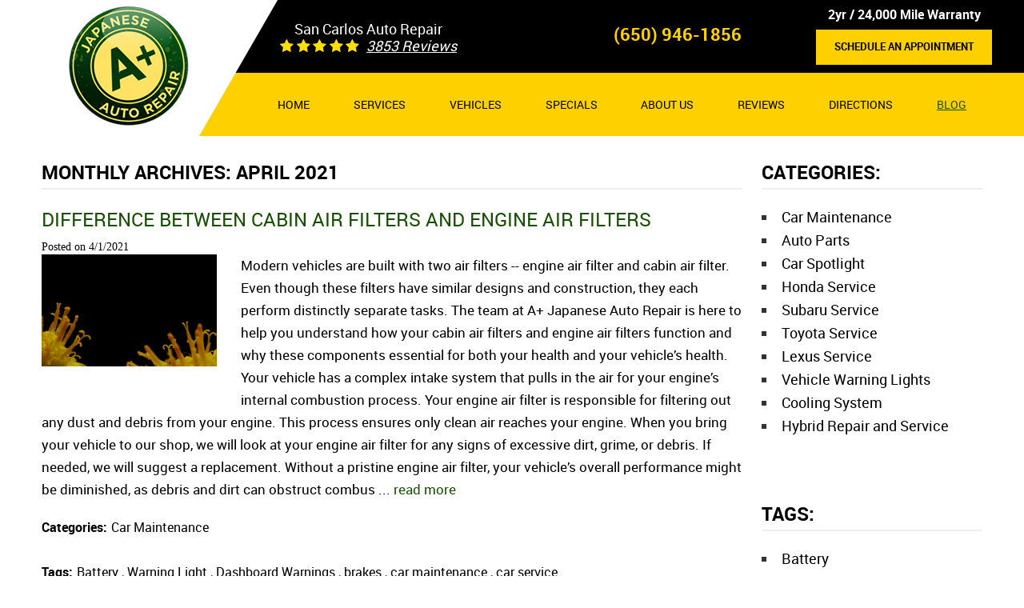

--- FILE ---
content_type: text/html; charset=utf-8
request_url: https://aplusjapaneseautorepair.com/blog/archives/april-2021
body_size: 30166
content:
<!DOCTYPE HTML><html lang="en"><!-- HTML Copyright © 2026 Kukui Corporation. All rights reserved. --><head><meta charset="utf-8" /><meta name="viewport" content="width=device-width,initial-scale=1" /><title> Auto Repair Blog San Carlos - Archives from April-2021 - A+ Japanese Auto Repair, Inc. </title><link rel="canonical" href="https://aplusjapaneseautorepair.com/blog/archives/april-2021" /><meta name="robots" content="noindex,nofollow,noarchive,nosnippet" /><meta name="googlebot" content="none,noindex,nofollow,noarchive,nosnippet,noodp,noimageindex" /><meta name="bingbot" content="noindex,nofollow,noarchive,nosnippet,nocache,noodp" /><meta name="msnbot" content="noindex,nofollow,noarchive,nosnippet,nocache,noodp" /><meta name="slurp" content="noindex,nofollow,noarchive,nosnippet,noodp,noydir" /><meta name="teoma" content="noindex,nofollow,noarchive" /><meta name="adsbot-google" content="index,follow,archive,snippet,odp,imageindex" /><meta name="adidxbot" content="index,follow,archive,snippet,cache,odp" /><meta name="description" content="A+ Japanese Auto Repair Blog. Our San Carlos auto repair facility has many tips &amp; blog posts to help with all aspects of ...Archives from April-2021" /><meta property="og:type" content="website" /><meta property="og:locale" content="en_US" /><meta property="og:site_name" content="A+ Japanese Auto Repair, Inc." /><meta property="og:url" content="https://aplusjapaneseautorepair.com/blog/archives/april-2021" /><meta property="og:title" content="Auto Repair Blog San Carlos - Archives from April-2021 - A+ Japanese Auto Repair, Inc." /><meta property="og:description" content="A+ Japanese Auto Repair Blog. Our San Carlos auto repair facility has many tips &amp; blog posts to help with all aspects of ...Archives from April-2021" /><meta property="og:image" content="https://aplusjapaneseautorepair.com/Files/images/google-info-window.jpg" /><link rel="alternate" type="application/rss+xml" href="https://aplusjapaneseautorepair.com/rss" title="A+ Japanese Auto Repair, Inc. RSS" /><script type="application/ld+json">[{"@context":"https://schema.org","@type":"AutomotiveBusiness","name":"A+ Japanese Auto Repair, Inc.","alternateName":"San Carlos Auto Repair","telephone":"+1 (650) 946-1856","currenciesAccepted":"USD","priceRange":"$$$","url":"https://aplusjapaneseautorepair.com","logo":"https://aplusjapaneseautorepair.com/Files/Images/logo.png","image":"https://aplusjapaneseautorepair.com/Files/images/google-info-window.jpg","address":{"@type":"PostalAddress","name":"A+ Japanese Auto Repair, Inc.","streetAddress":"780 Industrial Road","addressLocality":"San Carlos","addressRegion":"CA","addressCountry":"USA","postalCode":"94070"},"openingHours":["Mon-Fri 07:30-17:00","Sat 07:30-12:00"],"geo":{"@type":"GeoCoordinates","latitude":"37.507867","longitude":"-122.252548"},"hasmap":"https://www.google.com/maps/place/37.507867,-122.252548/@37.507867,-122.252548,17z","aggregateRating":{"@type":"AggregateRating","bestRating":"5","worstRating":"1","ratingCount":"3853","ratingValue":"4.9"},"sameAs":["https://www.google.com/search?q=A+%20Japanese%20Auto%20Repair%20Inc.&ludocid=9431055099980958712#lrd=0x0:0x82e1d6a543804bf8,1","https://www.facebook.com/APlusJapaneseAutoRepair","http://www.yelp.com/biz/a-japanese-auto-repair-san-carlos-2","https://www.youtube.com/channel/UCXpxsMlipwHvOAMoWj9AZhg","https://twitter.com/SanCarlosAuto","https://www.linkedin.com/company/a-japanese-auto-repair-inc./","https://www.pinterest.com/SanCarlosAuto/","https://www.google.com/search?q=a+plus+japanese+san+carlos&rlz=1C1CHBF_enUS745US745&oq=a+plus+japanese+san+carlos&aqs=chrome..69i57j69i60l2j0j69i64l2.15001j0j7&sourceid=chrome&ie=UTF-8#lrd=0x808fa210207c52b9:0x82e1d6a543804bf8,1,,,","https://www.yelp.com/writeareview/biz/cNDYrMSsAjHAVgIDbZ3JBQ?return_url=%2Fbiz%2FcNDYrMSsAjHAVgIDbZ3JBQ&source=biz_details_war_button","http://search.google.com/local/writereview?placeid=ChIJuVJ8IBCij4AR-EuAQ6XW4YI","https://www.facebook.com/pg/APlusJapaneseAutoRepair/reviews/"]},{"@context":"https://schema.org","@type":"BreadcrumbList","itemListElement":[{"@type":"ListItem","position":"1","item":{"@id":"https://aplusjapaneseautorepair.com","name":"Home"}},{"@type":"ListItem","position":"2","item":{"@id":"https://aplusjapaneseautorepair.com/blog","name":"Blog"}},{"@type":"ListItem","position":"3","item":{"@id":"https://aplusjapaneseautorepair.com/blog/archives","name":"Archives"}},{"@type":"ListItem","position":"4","item":{"@id":"https://aplusjapaneseautorepair.com/blog/archives/april-2021","name":"April-2021"}}]}]</script><script type='text/javascript' src='https://connect.kukui.com/webchat?key=20032' defer></script><meta name="msvalidate.01" content="2AA36EC9C45A897F044BB07C0A314686" /><meta name="google-site-verification" content="2X6iJ6RN-N67_iZfUr4PhTdYRuNJKx65rn0u18II_c4" /><meta name="google-site-verification" content="k6OE2us2iGTjU9_NZ0j31imD1pJQ8WO_B0mR2xab-uA" /><style type="text/css">/*! * Bootstrap v3.3.7 (http://getbootstrap.com) * Copyright 2011-2017 Twitter, Inc. * Licensed under MIT (https://github.com/twbs/bootstrap/blob/master/LICENSE) */ /*! * Generated using the Bootstrap Customizer (http://getbootstrap.com/customize/?id=9f97a2f102c64f3af0705c2a962385cc) * Config saved to config.json and https://gist.github.com/9f97a2f102c64f3af0705c2a962385cc */ /*! * Bootstrap v3.3.7 (http://getbootstrap.com) * Copyright 2011-2016 Twitter, Inc. * Licensed under MIT (https://github.com/twbs/bootstrap/blob/master/LICENSE) */ /*! normalize.css v3.0.3 | MIT License | github.com/necolas/normalize.css */ html{font-family:sans-serif;-ms-text-size-adjust:100%;-webkit-text-size-adjust:100%}body{margin:0}article,aside,details,figcaption,figure,footer,header,hgroup,main,menu,nav,section,summary{display:block}audio,canvas,progress,video{display:inline-block;vertical-align:baseline}audio:not([controls]){display:none;height:0}[hidden],template{display:none}a{background-color:transparent}a:active,a:hover{outline:0}abbr[title]{border-bottom:1px dotted}b,strong{font-weight:bold}dfn{font-style:italic}h1{font-size:2em;margin:.67em 0}mark{background:#ff0;color:#000}small{font-size:80%}sub,sup{font-size:75%;line-height:0;position:relative;vertical-align:baseline}sup{top:-.5em}sub{bottom:-.25em}img{border:0}svg:not(:root){overflow:hidden}figure{margin:1em 40px}hr{-webkit-box-sizing:content-box;-moz-box-sizing:content-box;box-sizing:content-box;height:0}pre{overflow:auto}code,kbd,pre,samp{font-family:monospace,monospace;font-size:1em}button,input,optgroup,select,textarea{color:inherit;font:inherit;margin:0}button{overflow:visible}button,select{text-transform:none}button,html input[type="button"],input[type="reset"],input[type="submit"]{-webkit-appearance:button;cursor:pointer}button[disabled],html input[disabled]{cursor:default}button::-moz-focus-inner,input::-moz-focus-inner{border:0;padding:0}input{line-height:normal}input[type="checkbox"],input[type="radio"]{-webkit-box-sizing:border-box;-moz-box-sizing:border-box;box-sizing:border-box;padding:0}input[type="number"]::-webkit-inner-spin-button,input[type="number"]::-webkit-outer-spin-button{height:auto}input[type="search"]{-webkit-appearance:textfield;-webkit-box-sizing:content-box;-moz-box-sizing:content-box;box-sizing:content-box}input[type="search"]::-webkit-search-cancel-button,input[type="search"]::-webkit-search-decoration{-webkit-appearance:none}fieldset{border:1px solid silver;margin:0 2px;padding:.35em .625em .75em}legend{border:0;padding:0}textarea{overflow:auto}optgroup{font-weight:bold}table{border-collapse:collapse;border-spacing:0}td,th{padding:0}*{-webkit-box-sizing:border-box;-moz-box-sizing:border-box;box-sizing:border-box}*:before,*:after{-webkit-box-sizing:border-box;-moz-box-sizing:border-box;box-sizing:border-box}html{font-size:10px;-webkit-tap-highlight-color:rgba(0,0,0,0)}body{font-family:"Helvetica Neue",Helvetica,Arial,sans-serif;font-size:16px;line-height:1.42857143;color:#333;background-color:#fff}input,button,select,textarea{font-family:inherit;font-size:inherit;line-height:inherit}a{color:#337ab7;text-decoration:none}a:hover,a:focus{color:#23527c;text-decoration:underline}a:focus{outline:5px auto -webkit-focus-ring-color;outline-offset:-2px}figure{margin:0}img{vertical-align:middle}.img-responsive{display:block;max-width:100%;height:auto}.img-rounded{border-radius:6px}.img-thumbnail{padding:4px;line-height:1.42857143;background-color:#fff;border:1px solid #ddd;border-radius:4px;-webkit-transition:all .2s ease-in-out;-o-transition:all .2s ease-in-out;transition:all .2s ease-in-out;display:inline-block;max-width:100%;height:auto}.img-circle{border-radius:50%}hr{margin-top:22px;margin-bottom:22px;border:0;border-top:1px solid #eee}.sr-only{position:absolute;width:1px;height:1px;margin:-1px;padding:0;overflow:hidden;clip:rect(0,0,0,0);border:0}.sr-only-focusable:active,.sr-only-focusable:focus{position:static;width:auto;height:auto;margin:0;overflow:visible;clip:auto}[role="button"]{cursor:pointer}h1,h2,h3,h4,h5,h6,.h1,.h2,.h3,.h4,.h5,.h6{font-family:inherit;font-weight:500;line-height:1.1;color:inherit}h1 small,h2 small,h3 small,h4 small,h5 small,h6 small,.h1 small,.h2 small,.h3 small,.h4 small,.h5 small,.h6 small,h1 .small,h2 .small,h3 .small,h4 .small,h5 .small,h6 .small,.h1 .small,.h2 .small,.h3 .small,.h4 .small,.h5 .small,.h6 .small{font-weight:normal;line-height:1;color:#777}h1,.h1,h2,.h2,h3,.h3{margin-top:22px;margin-bottom:11px}h1 small,.h1 small,h2 small,.h2 small,h3 small,.h3 small,h1 .small,.h1 .small,h2 .small,.h2 .small,h3 .small,.h3 .small{font-size:65%}h4,.h4,h5,.h5,h6,.h6{margin-top:11px;margin-bottom:11px}h4 small,.h4 small,h5 small,.h5 small,h6 small,.h6 small,h4 .small,.h4 .small,h5 .small,.h5 .small,h6 .small,.h6 .small{font-size:75%}h1,.h1{font-size:41px}h2,.h2{font-size:34px}h3,.h3{font-size:28px}h4,.h4{font-size:20px}h5,.h5{font-size:16px}h6,.h6{font-size:14px}p{margin:0 0 11px}.lead{margin-bottom:22px;font-size:18px;font-weight:300;line-height:1.4}@media(min-width:768px){.lead{font-size:24px}}small,.small{font-size:87%}mark,.mark{background-color:#fcf8e3;padding:.2em}.text-left{text-align:left}.text-right{text-align:right}.text-center{text-align:center}.text-justify{text-align:justify}.text-nowrap{white-space:nowrap}.text-lowercase{text-transform:lowercase}.text-uppercase{text-transform:uppercase}.text-capitalize{text-transform:capitalize}.text-muted{color:#777}.text-primary{color:#337ab7}a.text-primary:hover,a.text-primary:focus{color:#286090}.text-success{color:#3c763d}a.text-success:hover,a.text-success:focus{color:#2b542c}.text-info{color:#31708f}a.text-info:hover,a.text-info:focus{color:#245269}.text-warning{color:#8a6d3b}a.text-warning:hover,a.text-warning:focus{color:#66512c}.text-danger{color:#a94442}a.text-danger:hover,a.text-danger:focus{color:#843534}.bg-primary{color:#fff;background-color:#337ab7}a.bg-primary:hover,a.bg-primary:focus{background-color:#286090}.bg-success{background-color:#dff0d8}a.bg-success:hover,a.bg-success:focus{background-color:#c1e2b3}.bg-info{background-color:#d9edf7}a.bg-info:hover,a.bg-info:focus{background-color:#afd9ee}.bg-warning{background-color:#fcf8e3}a.bg-warning:hover,a.bg-warning:focus{background-color:#f7ecb5}.bg-danger{background-color:#f2dede}a.bg-danger:hover,a.bg-danger:focus{background-color:#e4b9b9}.page-header{padding-bottom:10px;margin:44px 0 22px;border-bottom:1px solid #eee}ul,ol{margin-top:0;margin-bottom:11px}ul ul,ol ul,ul ol,ol ol{margin-bottom:0}.list-unstyled{padding-left:0;list-style:none}.list-inline{padding-left:0;list-style:none;margin-left:-5px}.list-inline>li{display:inline-block;padding-left:5px;padding-right:5px}dl{margin-top:0;margin-bottom:22px}dt,dd{line-height:1.42857143}dt{font-weight:bold}dd{margin-left:0}@media(min-width:768px){.dl-horizontal dt{float:left;width:160px;clear:left;text-align:right;overflow:hidden;text-overflow:ellipsis;white-space:nowrap}.dl-horizontal dd{margin-left:180px}}abbr[title],abbr[data-original-title]{cursor:help;border-bottom:1px dotted #777}.initialism{font-size:90%;text-transform:uppercase}blockquote{padding:11px 22px;margin:0 0 22px;font-size:20px;border-left:5px solid #eee}blockquote p:last-child,blockquote ul:last-child,blockquote ol:last-child{margin-bottom:0}blockquote footer,blockquote small,blockquote .small{display:block;font-size:80%;line-height:1.42857143;color:#777}blockquote footer:before,blockquote small:before,blockquote .small:before{content:'— '}.blockquote-reverse,blockquote.pull-right{padding-right:15px;padding-left:0;border-right:5px solid #eee;border-left:0;text-align:right}.blockquote-reverse footer:before,blockquote.pull-right footer:before,.blockquote-reverse small:before,blockquote.pull-right small:before,.blockquote-reverse .small:before,blockquote.pull-right .small:before{content:''}.blockquote-reverse footer:after,blockquote.pull-right footer:after,.blockquote-reverse small:after,blockquote.pull-right small:after,.blockquote-reverse .small:after,blockquote.pull-right .small:after{content:' —'}address{margin-bottom:22px;font-style:normal;line-height:1.42857143}.container{margin-right:auto;margin-left:auto;padding-left:12px;padding-right:12px}@media(min-width:768px){.container{width:744px}}@media(min-width:992px){.container{width:964px}}@media(min-width:1224px){.container{width:1200px}}.container-fluid{margin-right:auto;margin-left:auto;padding-left:12px;padding-right:12px}.row{margin-left:-12px;margin-right:-12px}.col-xs-1,.col-sm-1,.col-md-1,.col-lg-1,.col-xs-2,.col-sm-2,.col-md-2,.col-lg-2,.col-xs-3,.col-sm-3,.col-md-3,.col-lg-3,.col-xs-4,.col-sm-4,.col-md-4,.col-lg-4,.col-xs-5,.col-sm-5,.col-md-5,.col-lg-5,.col-xs-6,.col-sm-6,.col-md-6,.col-lg-6,.col-xs-7,.col-sm-7,.col-md-7,.col-lg-7,.col-xs-8,.col-sm-8,.col-md-8,.col-lg-8,.col-xs-9,.col-sm-9,.col-md-9,.col-lg-9,.col-xs-10,.col-sm-10,.col-md-10,.col-lg-10,.col-xs-11,.col-sm-11,.col-md-11,.col-lg-11,.col-xs-12,.col-sm-12,.col-md-12,.col-lg-12{position:relative;min-height:1px;padding-left:12px;padding-right:12px}.col-xs-1,.col-xs-2,.col-xs-3,.col-xs-4,.col-xs-5,.col-xs-6,.col-xs-7,.col-xs-8,.col-xs-9,.col-xs-10,.col-xs-11,.col-xs-12{float:left}.col-xs-12{width:100%}.col-xs-11{width:91.66666667%}.col-xs-10{width:83.33333333%}.col-xs-9{width:75%}.col-xs-8{width:66.66666667%}.col-xs-7{width:58.33333333%}.col-xs-6{width:50%}.col-xs-5{width:41.66666667%}.col-xs-4{width:33.33333333%}.col-xs-3{width:25%}.col-xs-2{width:16.66666667%}.col-xs-1{width:8.33333333%}.col-xs-pull-12{right:100%}.col-xs-pull-11{right:91.66666667%}.col-xs-pull-10{right:83.33333333%}.col-xs-pull-9{right:75%}.col-xs-pull-8{right:66.66666667%}.col-xs-pull-7{right:58.33333333%}.col-xs-pull-6{right:50%}.col-xs-pull-5{right:41.66666667%}.col-xs-pull-4{right:33.33333333%}.col-xs-pull-3{right:25%}.col-xs-pull-2{right:16.66666667%}.col-xs-pull-1{right:8.33333333%}.col-xs-pull-0{right:auto}.col-xs-push-12{left:100%}.col-xs-push-11{left:91.66666667%}.col-xs-push-10{left:83.33333333%}.col-xs-push-9{left:75%}.col-xs-push-8{left:66.66666667%}.col-xs-push-7{left:58.33333333%}.col-xs-push-6{left:50%}.col-xs-push-5{left:41.66666667%}.col-xs-push-4{left:33.33333333%}.col-xs-push-3{left:25%}.col-xs-push-2{left:16.66666667%}.col-xs-push-1{left:8.33333333%}.col-xs-push-0{left:auto}.col-xs-offset-12{margin-left:100%}.col-xs-offset-11{margin-left:91.66666667%}.col-xs-offset-10{margin-left:83.33333333%}.col-xs-offset-9{margin-left:75%}.col-xs-offset-8{margin-left:66.66666667%}.col-xs-offset-7{margin-left:58.33333333%}.col-xs-offset-6{margin-left:50%}.col-xs-offset-5{margin-left:41.66666667%}.col-xs-offset-4{margin-left:33.33333333%}.col-xs-offset-3{margin-left:25%}.col-xs-offset-2{margin-left:16.66666667%}.col-xs-offset-1{margin-left:8.33333333%}.col-xs-offset-0{margin-left:0}@media(min-width:768px){.col-sm-1,.col-sm-2,.col-sm-3,.col-sm-4,.col-sm-5,.col-sm-6,.col-sm-7,.col-sm-8,.col-sm-9,.col-sm-10,.col-sm-11,.col-sm-12{float:left}.col-sm-12{width:100%}.col-sm-11{width:91.66666667%}.col-sm-10{width:83.33333333%}.col-sm-9{width:75%}.col-sm-8{width:66.66666667%}.col-sm-7{width:58.33333333%}.col-sm-6{width:50%}.col-sm-5{width:41.66666667%}.col-sm-4{width:33.33333333%}.col-sm-3{width:25%}.col-sm-2{width:16.66666667%}.col-sm-1{width:8.33333333%}.col-sm-pull-12{right:100%}.col-sm-pull-11{right:91.66666667%}.col-sm-pull-10{right:83.33333333%}.col-sm-pull-9{right:75%}.col-sm-pull-8{right:66.66666667%}.col-sm-pull-7{right:58.33333333%}.col-sm-pull-6{right:50%}.col-sm-pull-5{right:41.66666667%}.col-sm-pull-4{right:33.33333333%}.col-sm-pull-3{right:25%}.col-sm-pull-2{right:16.66666667%}.col-sm-pull-1{right:8.33333333%}.col-sm-pull-0{right:auto}.col-sm-push-12{left:100%}.col-sm-push-11{left:91.66666667%}.col-sm-push-10{left:83.33333333%}.col-sm-push-9{left:75%}.col-sm-push-8{left:66.66666667%}.col-sm-push-7{left:58.33333333%}.col-sm-push-6{left:50%}.col-sm-push-5{left:41.66666667%}.col-sm-push-4{left:33.33333333%}.col-sm-push-3{left:25%}.col-sm-push-2{left:16.66666667%}.col-sm-push-1{left:8.33333333%}.col-sm-push-0{left:auto}.col-sm-offset-12{margin-left:100%}.col-sm-offset-11{margin-left:91.66666667%}.col-sm-offset-10{margin-left:83.33333333%}.col-sm-offset-9{margin-left:75%}.col-sm-offset-8{margin-left:66.66666667%}.col-sm-offset-7{margin-left:58.33333333%}.col-sm-offset-6{margin-left:50%}.col-sm-offset-5{margin-left:41.66666667%}.col-sm-offset-4{margin-left:33.33333333%}.col-sm-offset-3{margin-left:25%}.col-sm-offset-2{margin-left:16.66666667%}.col-sm-offset-1{margin-left:8.33333333%}.col-sm-offset-0{margin-left:0}}@media(min-width:992px){.col-md-1,.col-md-2,.col-md-3,.col-md-4,.col-md-5,.col-md-6,.col-md-7,.col-md-8,.col-md-9,.col-md-10,.col-md-11,.col-md-12{float:left}.col-md-12{width:100%}.col-md-11{width:91.66666667%}.col-md-10{width:83.33333333%}.col-md-9{width:75%}.col-md-8{width:66.66666667%}.col-md-7{width:58.33333333%}.col-md-6{width:50%}.col-md-5{width:41.66666667%}.col-md-4{width:33.33333333%}.col-md-3{width:25%}.col-md-2{width:16.66666667%}.col-md-1{width:8.33333333%}.col-md-pull-12{right:100%}.col-md-pull-11{right:91.66666667%}.col-md-pull-10{right:83.33333333%}.col-md-pull-9{right:75%}.col-md-pull-8{right:66.66666667%}.col-md-pull-7{right:58.33333333%}.col-md-pull-6{right:50%}.col-md-pull-5{right:41.66666667%}.col-md-pull-4{right:33.33333333%}.col-md-pull-3{right:25%}.col-md-pull-2{right:16.66666667%}.col-md-pull-1{right:8.33333333%}.col-md-pull-0{right:auto}.col-md-push-12{left:100%}.col-md-push-11{left:91.66666667%}.col-md-push-10{left:83.33333333%}.col-md-push-9{left:75%}.col-md-push-8{left:66.66666667%}.col-md-push-7{left:58.33333333%}.col-md-push-6{left:50%}.col-md-push-5{left:41.66666667%}.col-md-push-4{left:33.33333333%}.col-md-push-3{left:25%}.col-md-push-2{left:16.66666667%}.col-md-push-1{left:8.33333333%}.col-md-push-0{left:auto}.col-md-offset-12{margin-left:100%}.col-md-offset-11{margin-left:91.66666667%}.col-md-offset-10{margin-left:83.33333333%}.col-md-offset-9{margin-left:75%}.col-md-offset-8{margin-left:66.66666667%}.col-md-offset-7{margin-left:58.33333333%}.col-md-offset-6{margin-left:50%}.col-md-offset-5{margin-left:41.66666667%}.col-md-offset-4{margin-left:33.33333333%}.col-md-offset-3{margin-left:25%}.col-md-offset-2{margin-left:16.66666667%}.col-md-offset-1{margin-left:8.33333333%}.col-md-offset-0{margin-left:0}}@media(min-width:1224px){.col-lg-1,.col-lg-2,.col-lg-3,.col-lg-4,.col-lg-5,.col-lg-6,.col-lg-7,.col-lg-8,.col-lg-9,.col-lg-10,.col-lg-11,.col-lg-12{float:left}.col-lg-12{width:100%}.col-lg-11{width:91.66666667%}.col-lg-10{width:83.33333333%}.col-lg-9{width:75%}.col-lg-8{width:66.66666667%}.col-lg-7{width:58.33333333%}.col-lg-6{width:50%}.col-lg-5{width:41.66666667%}.col-lg-4{width:33.33333333%}.col-lg-3{width:25%}.col-lg-2{width:16.66666667%}.col-lg-1{width:8.33333333%}.col-lg-pull-12{right:100%}.col-lg-pull-11{right:91.66666667%}.col-lg-pull-10{right:83.33333333%}.col-lg-pull-9{right:75%}.col-lg-pull-8{right:66.66666667%}.col-lg-pull-7{right:58.33333333%}.col-lg-pull-6{right:50%}.col-lg-pull-5{right:41.66666667%}.col-lg-pull-4{right:33.33333333%}.col-lg-pull-3{right:25%}.col-lg-pull-2{right:16.66666667%}.col-lg-pull-1{right:8.33333333%}.col-lg-pull-0{right:auto}.col-lg-push-12{left:100%}.col-lg-push-11{left:91.66666667%}.col-lg-push-10{left:83.33333333%}.col-lg-push-9{left:75%}.col-lg-push-8{left:66.66666667%}.col-lg-push-7{left:58.33333333%}.col-lg-push-6{left:50%}.col-lg-push-5{left:41.66666667%}.col-lg-push-4{left:33.33333333%}.col-lg-push-3{left:25%}.col-lg-push-2{left:16.66666667%}.col-lg-push-1{left:8.33333333%}.col-lg-push-0{left:auto}.col-lg-offset-12{margin-left:100%}.col-lg-offset-11{margin-left:91.66666667%}.col-lg-offset-10{margin-left:83.33333333%}.col-lg-offset-9{margin-left:75%}.col-lg-offset-8{margin-left:66.66666667%}.col-lg-offset-7{margin-left:58.33333333%}.col-lg-offset-6{margin-left:50%}.col-lg-offset-5{margin-left:41.66666667%}.col-lg-offset-4{margin-left:33.33333333%}.col-lg-offset-3{margin-left:25%}.col-lg-offset-2{margin-left:16.66666667%}.col-lg-offset-1{margin-left:8.33333333%}.col-lg-offset-0{margin-left:0}}fieldset{padding:0;margin:0;border:0;min-width:0}legend{display:block;width:100%;padding:0;margin-bottom:22px;font-size:24px;line-height:inherit;color:#333;border:0;border-bottom:1px solid #e5e5e5}label{display:inline-block;max-width:100%;margin-bottom:5px;font-weight:bold}input[type="search"]{-webkit-box-sizing:border-box;-moz-box-sizing:border-box;box-sizing:border-box}input[type="radio"],input[type="checkbox"]{margin:4px 0 0;margin-top:1px \9;line-height:normal}input[type="file"]{display:block}input[type="range"]{display:block;width:100%}select[multiple],select[size]{height:auto}input[type="file"]:focus,input[type="radio"]:focus,input[type="checkbox"]:focus{outline:5px auto -webkit-focus-ring-color;outline-offset:-2px}output{display:block;padding-top:7px;font-size:16px;line-height:1.42857143;color:#555}.form-control{display:block;width:100%;height:36px;padding:6px 12px;font-size:16px;line-height:1.42857143;color:#555;background-color:#fff;background-image:none;border:1px solid #ccc;border-radius:4px;-webkit-box-shadow:inset 0 1px 1px rgba(0,0,0,.075);box-shadow:inset 0 1px 1px rgba(0,0,0,.075);-webkit-transition:border-color ease-in-out .15s,-webkit-box-shadow ease-in-out .15s;-o-transition:border-color ease-in-out .15s,box-shadow ease-in-out .15s;transition:border-color ease-in-out .15s,box-shadow ease-in-out .15s}.form-control:focus{border-color:#66afe9;outline:0;-webkit-box-shadow:inset 0 1px 1px rgba(0,0,0,.075),0 0 8px rgba(102,175,233,.6);box-shadow:inset 0 1px 1px rgba(0,0,0,.075),0 0 8px rgba(102,175,233,.6)}.form-control::-moz-placeholder{color:#999;opacity:1}.form-control:-ms-input-placeholder{color:#999}.form-control::-webkit-input-placeholder{color:#999}.form-control::-ms-expand{border:0;background-color:transparent}.form-control[disabled],.form-control[readonly],fieldset[disabled] .form-control{background-color:#eee;opacity:1}.form-control[disabled],fieldset[disabled] .form-control{cursor:not-allowed}textarea.form-control{height:auto}input[type="search"]{-webkit-appearance:none}@media screen and (-webkit-min-device-pixel-ratio:0){input[type="date"].form-control,input[type="time"].form-control,input[type="datetime-local"].form-control,input[type="month"].form-control{line-height:36px}input[type="date"].input-sm,input[type="time"].input-sm,input[type="datetime-local"].input-sm,input[type="month"].input-sm,.input-group-sm input[type="date"],.input-group-sm input[type="time"],.input-group-sm input[type="datetime-local"],.input-group-sm input[type="month"]{line-height:33px}input[type="date"].input-lg,input[type="time"].input-lg,input[type="datetime-local"].input-lg,input[type="month"].input-lg,.input-group-lg input[type="date"],.input-group-lg input[type="time"],.input-group-lg input[type="datetime-local"],.input-group-lg input[type="month"]{line-height:49px}}.form-group{margin-bottom:15px}.radio,.checkbox{position:relative;display:block;margin-top:10px;margin-bottom:10px}.radio label,.checkbox label{min-height:22px;padding-left:20px;margin-bottom:0;font-weight:normal;cursor:pointer}.radio input[type="radio"],.radio-inline input[type="radio"],.checkbox input[type="checkbox"],.checkbox-inline input[type="checkbox"]{position:absolute;margin-left:-20px;margin-top:4px \9}.radio+.radio,.checkbox+.checkbox{margin-top:-5px}.radio-inline,.checkbox-inline{position:relative;display:inline-block;padding-left:20px;margin-bottom:0;vertical-align:middle;font-weight:normal;cursor:pointer}.radio-inline+.radio-inline,.checkbox-inline+.checkbox-inline{margin-top:0;margin-left:10px}input[type="radio"][disabled],input[type="checkbox"][disabled],input[type="radio"].disabled,input[type="checkbox"].disabled,fieldset[disabled] input[type="radio"],fieldset[disabled] input[type="checkbox"]{cursor:not-allowed}.radio-inline.disabled,.checkbox-inline.disabled,fieldset[disabled] .radio-inline,fieldset[disabled] .checkbox-inline{cursor:not-allowed}.radio.disabled label,.checkbox.disabled label,fieldset[disabled] .radio label,fieldset[disabled] .checkbox label{cursor:not-allowed}.form-control-static{padding-top:7px;padding-bottom:7px;margin-bottom:0;min-height:38px}.form-control-static.input-lg,.form-control-static.input-sm{padding-left:0;padding-right:0}.input-sm{height:33px;padding:5px 10px;font-size:14px;line-height:1.5;border-radius:3px}select.input-sm{height:33px;line-height:33px}textarea.input-sm,select[multiple].input-sm{height:auto}.form-group-sm .form-control{height:33px;padding:5px 10px;font-size:14px;line-height:1.5;border-radius:3px}.form-group-sm select.form-control{height:33px;line-height:33px}.form-group-sm textarea.form-control,.form-group-sm select[multiple].form-control{height:auto}.form-group-sm .form-control-static{height:33px;min-height:36px;padding:6px 10px;font-size:14px;line-height:1.5}.input-lg{height:49px;padding:10px 16px;font-size:20px;line-height:1.3333333;border-radius:6px}select.input-lg{height:49px;line-height:49px}textarea.input-lg,select[multiple].input-lg{height:auto}.form-group-lg .form-control{height:49px;padding:10px 16px;font-size:20px;line-height:1.3333333;border-radius:6px}.form-group-lg select.form-control{height:49px;line-height:49px}.form-group-lg textarea.form-control,.form-group-lg select[multiple].form-control{height:auto}.form-group-lg .form-control-static{height:49px;min-height:42px;padding:11px 16px;font-size:20px;line-height:1.3333333}.has-feedback{position:relative}.has-feedback .form-control{padding-right:45px}.form-control-feedback{position:absolute;top:0;right:0;z-index:2;display:block;width:36px;height:36px;line-height:36px;text-align:center;pointer-events:none}.input-lg+.form-control-feedback,.input-group-lg+.form-control-feedback,.form-group-lg .form-control+.form-control-feedback{width:49px;height:49px;line-height:49px}.input-sm+.form-control-feedback,.input-group-sm+.form-control-feedback,.form-group-sm .form-control+.form-control-feedback{width:33px;height:33px;line-height:33px}.has-success .help-block,.has-success .control-label,.has-success .radio,.has-success .checkbox,.has-success .radio-inline,.has-success .checkbox-inline,.has-success.radio label,.has-success.checkbox label,.has-success.radio-inline label,.has-success.checkbox-inline label{color:#3c763d}.has-success .form-control{border-color:#3c763d;-webkit-box-shadow:inset 0 1px 1px rgba(0,0,0,.075);box-shadow:inset 0 1px 1px rgba(0,0,0,.075)}.has-success .form-control:focus{border-color:#2b542c;-webkit-box-shadow:inset 0 1px 1px rgba(0,0,0,.075),0 0 6px #67b168;box-shadow:inset 0 1px 1px rgba(0,0,0,.075),0 0 6px #67b168}.has-success .input-group-addon{color:#3c763d;border-color:#3c763d;background-color:#dff0d8}.has-success .form-control-feedback{color:#3c763d}.has-warning .help-block,.has-warning .control-label,.has-warning .radio,.has-warning .checkbox,.has-warning .radio-inline,.has-warning .checkbox-inline,.has-warning.radio label,.has-warning.checkbox label,.has-warning.radio-inline label,.has-warning.checkbox-inline label{color:#8a6d3b}.has-warning .form-control{border-color:#8a6d3b;-webkit-box-shadow:inset 0 1px 1px rgba(0,0,0,.075);box-shadow:inset 0 1px 1px rgba(0,0,0,.075)}.has-warning .form-control:focus{border-color:#66512c;-webkit-box-shadow:inset 0 1px 1px rgba(0,0,0,.075),0 0 6px #c0a16b;box-shadow:inset 0 1px 1px rgba(0,0,0,.075),0 0 6px #c0a16b}.has-warning .input-group-addon{color:#8a6d3b;border-color:#8a6d3b;background-color:#fcf8e3}.has-warning .form-control-feedback{color:#8a6d3b}.has-error .help-block,.has-error .control-label,.has-error .radio,.has-error .checkbox,.has-error .radio-inline,.has-error .checkbox-inline,.has-error.radio label,.has-error.checkbox label,.has-error.radio-inline label,.has-error.checkbox-inline label{color:#a94442}.has-error .form-control{border-color:#a94442;-webkit-box-shadow:inset 0 1px 1px rgba(0,0,0,.075);box-shadow:inset 0 1px 1px rgba(0,0,0,.075)}.has-error .form-control:focus{border-color:#843534;-webkit-box-shadow:inset 0 1px 1px rgba(0,0,0,.075),0 0 6px #ce8483;box-shadow:inset 0 1px 1px rgba(0,0,0,.075),0 0 6px #ce8483}.has-error .input-group-addon{color:#a94442;border-color:#a94442;background-color:#f2dede}.has-error .form-control-feedback{color:#a94442}.has-feedback label~.form-control-feedback{top:27px}.has-feedback label.sr-only~.form-control-feedback{top:0}.help-block{display:block;margin-top:5px;margin-bottom:10px;color:#737373}@media(min-width:768px){.form-inline .form-group{display:inline-block;margin-bottom:0;vertical-align:middle}.form-inline .form-control{display:inline-block;width:auto;vertical-align:middle}.form-inline .form-control-static{display:inline-block}.form-inline .input-group{display:inline-table;vertical-align:middle}.form-inline .input-group .input-group-addon,.form-inline .input-group .input-group-btn,.form-inline .input-group .form-control{width:auto}.form-inline .input-group>.form-control{width:100%}.form-inline .control-label{margin-bottom:0;vertical-align:middle}.form-inline .radio,.form-inline .checkbox{display:inline-block;margin-top:0;margin-bottom:0;vertical-align:middle}.form-inline .radio label,.form-inline .checkbox label{padding-left:0}.form-inline .radio input[type="radio"],.form-inline .checkbox input[type="checkbox"]{position:relative;margin-left:0}.form-inline .has-feedback .form-control-feedback{top:0}}.form-horizontal .radio,.form-horizontal .checkbox,.form-horizontal .radio-inline,.form-horizontal .checkbox-inline{margin-top:0;margin-bottom:0;padding-top:7px}.form-horizontal .radio,.form-horizontal .checkbox{min-height:29px}.form-horizontal .form-group{margin-left:-12px;margin-right:-12px}@media(min-width:768px){.form-horizontal .control-label{text-align:right;margin-bottom:0;padding-top:7px}}.form-horizontal .has-feedback .form-control-feedback{right:12px}@media(min-width:768px){.form-horizontal .form-group-lg .control-label{padding-top:11px;font-size:20px}}@media(min-width:768px){.form-horizontal .form-group-sm .control-label{padding-top:6px;font-size:14px}}.caret{display:inline-block;width:0;height:0;margin-left:2px;vertical-align:middle;border-top:4px dashed;border-top:4px solid \9;border-right:4px solid transparent;border-left:4px solid transparent}.dropup,.dropdown{position:relative}.dropdown-toggle:focus{outline:0}.dropdown-menu{position:absolute;top:100%;left:0;z-index:1000;display:none;float:left;min-width:160px;padding:5px 0;margin:2px 0 0;list-style:none;font-size:16px;text-align:left;background-color:#fff;border:1px solid #ccc;border:1px solid rgba(0,0,0,.15);border-radius:4px;-webkit-box-shadow:0 6px 12px rgba(0,0,0,.175);box-shadow:0 6px 12px rgba(0,0,0,.175);-webkit-background-clip:padding-box;background-clip:padding-box}.dropdown-menu.pull-right{right:0;left:auto}.dropdown-menu .divider{height:1px;margin:10px 0;overflow:hidden;background-color:#e5e5e5}.dropdown-menu>li>a{display:block;padding:3px 20px;clear:both;font-weight:normal;line-height:1.42857143;color:#333;white-space:nowrap}.dropdown-menu>li>a:hover,.dropdown-menu>li>a:focus{text-decoration:none;color:#262626;background-color:#f5f5f5}.dropdown-menu>.active>a,.dropdown-menu>.active>a:hover,.dropdown-menu>.active>a:focus{color:#fff;text-decoration:none;outline:0;background-color:#337ab7}.dropdown-menu>.disabled>a,.dropdown-menu>.disabled>a:hover,.dropdown-menu>.disabled>a:focus{color:#777}.dropdown-menu>.disabled>a:hover,.dropdown-menu>.disabled>a:focus{text-decoration:none;background-color:transparent;background-image:none;filter:progid:DXImageTransform.Microsoft.gradient(enabled=false);cursor:not-allowed}.open>.dropdown-menu{display:block}.open>a{outline:0}.dropdown-menu-right{left:auto;right:0}.dropdown-menu-left{left:0;right:auto}.dropdown-header{display:block;padding:3px 20px;font-size:14px;line-height:1.42857143;color:#777;white-space:nowrap}.dropdown-backdrop{position:fixed;left:0;right:0;bottom:0;top:0;z-index:990}.pull-right>.dropdown-menu{right:0;left:auto}.dropup .caret,.navbar-fixed-bottom .dropdown .caret{border-top:0;border-bottom:4px dashed;border-bottom:4px solid \9;content:""}.dropup .dropdown-menu,.navbar-fixed-bottom .dropdown .dropdown-menu{top:auto;bottom:100%;margin-bottom:2px}@media(min-width:768px){.navbar-right .dropdown-menu{left:auto;right:0}.navbar-right .dropdown-menu-left{left:0;right:auto}}.nav{margin-bottom:0;padding-left:0;list-style:none}.nav>li{position:relative;display:block}.nav>li>a{position:relative;display:block;padding:10px 15px}.nav>li>a:hover,.nav>li>a:focus{text-decoration:none;background-color:#eee}.nav>li.disabled>a{color:#777}.nav>li.disabled>a:hover,.nav>li.disabled>a:focus{color:#777;text-decoration:none;background-color:transparent;cursor:not-allowed}.nav .open>a,.nav .open>a:hover,.nav .open>a:focus{background-color:#eee;border-color:#337ab7}.nav .nav-divider{height:1px;margin:10px 0;overflow:hidden;background-color:#e5e5e5}.nav>li>a>img{max-width:none}.nav-tabs{border-bottom:1px solid #ddd}.nav-tabs>li{float:left;margin-bottom:-1px}.nav-tabs>li>a{margin-right:2px;line-height:1.42857143;border:1px solid transparent;border-radius:4px 4px 0 0}.nav-tabs>li>a:hover{border-color:#eee #eee #ddd}.nav-tabs>li.active>a,.nav-tabs>li.active>a:hover,.nav-tabs>li.active>a:focus{color:#555;background-color:#fff;border:1px solid #ddd;border-bottom-color:transparent;cursor:default}.nav-tabs.nav-justified{width:100%;border-bottom:0}.nav-tabs.nav-justified>li{float:none}.nav-tabs.nav-justified>li>a{text-align:center;margin-bottom:5px}.nav-tabs.nav-justified>.dropdown .dropdown-menu{top:auto;left:auto}@media(min-width:768px){.nav-tabs.nav-justified>li{display:table-cell;width:1%}.nav-tabs.nav-justified>li>a{margin-bottom:0}}.nav-tabs.nav-justified>li>a{margin-right:0;border-radius:4px}.nav-tabs.nav-justified>.active>a,.nav-tabs.nav-justified>.active>a:hover,.nav-tabs.nav-justified>.active>a:focus{border:1px solid #ddd}@media(min-width:768px){.nav-tabs.nav-justified>li>a{border-bottom:1px solid #ddd;border-radius:4px 4px 0 0}.nav-tabs.nav-justified>.active>a,.nav-tabs.nav-justified>.active>a:hover,.nav-tabs.nav-justified>.active>a:focus{border-bottom-color:#fff}}.nav-pills>li{float:left}.nav-pills>li>a{border-radius:4px}.nav-pills>li+li{margin-left:2px}.nav-pills>li.active>a,.nav-pills>li.active>a:hover,.nav-pills>li.active>a:focus{color:#fff;background-color:#337ab7}.nav-stacked>li{float:none}.nav-stacked>li+li{margin-top:2px;margin-left:0}.nav-justified{width:100%}.nav-justified>li{float:none}.nav-justified>li>a{text-align:center;margin-bottom:5px}.nav-justified>.dropdown .dropdown-menu{top:auto;left:auto}@media(min-width:768px){.nav-justified>li{display:table-cell;width:1%}.nav-justified>li>a{margin-bottom:0}}.nav-tabs-justified{border-bottom:0}.nav-tabs-justified>li>a{margin-right:0;border-radius:4px}.nav-tabs-justified>.active>a,.nav-tabs-justified>.active>a:hover,.nav-tabs-justified>.active>a:focus{border:1px solid #ddd}@media(min-width:768px){.nav-tabs-justified>li>a{border-bottom:1px solid #ddd;border-radius:4px 4px 0 0}.nav-tabs-justified>.active>a,.nav-tabs-justified>.active>a:hover,.nav-tabs-justified>.active>a:focus{border-bottom-color:#fff}}.tab-content>.tab-pane{display:none}.tab-content>.active{display:block}.nav-tabs .dropdown-menu{margin-top:-1px;border-top-right-radius:0;border-top-left-radius:0}.navbar{position:relative;min-height:50px;margin-bottom:22px;border:1px solid transparent}@media(min-width:768px){.navbar{border-radius:4px}}@media(min-width:768px){.navbar-header{float:left}}.navbar-collapse{overflow-x:visible;padding-right:12px;padding-left:12px;border-top:1px solid transparent;-webkit-box-shadow:inset 0 1px 0 rgba(255,255,255,.1);box-shadow:inset 0 1px 0 rgba(255,255,255,.1);-webkit-overflow-scrolling:touch}.navbar-collapse.in{overflow-y:auto}@media(min-width:768px){.navbar-collapse{width:auto;border-top:0;-webkit-box-shadow:none;box-shadow:none}.navbar-collapse.collapse{display:block!important;height:auto!important;padding-bottom:0;overflow:visible!important}.navbar-collapse.in{overflow-y:visible}.navbar-fixed-top .navbar-collapse,.navbar-static-top .navbar-collapse,.navbar-fixed-bottom .navbar-collapse{padding-left:0;padding-right:0}}.navbar-fixed-top .navbar-collapse,.navbar-fixed-bottom .navbar-collapse{max-height:340px}@media(max-device-width:480px) and (orientation:landscape){.navbar-fixed-top .navbar-collapse,.navbar-fixed-bottom .navbar-collapse{max-height:200px}}.container>.navbar-header,.container-fluid>.navbar-header,.container>.navbar-collapse,.container-fluid>.navbar-collapse{margin-right:-12px;margin-left:-12px}@media(min-width:768px){.container>.navbar-header,.container-fluid>.navbar-header,.container>.navbar-collapse,.container-fluid>.navbar-collapse{margin-right:0;margin-left:0}}.navbar-static-top{z-index:1000;border-width:0 0 1px}@media(min-width:768px){.navbar-static-top{border-radius:0}}.navbar-fixed-top,.navbar-fixed-bottom{position:fixed;right:0;left:0;z-index:1030}@media(min-width:768px){.navbar-fixed-top,.navbar-fixed-bottom{border-radius:0}}.navbar-fixed-top{top:0;border-width:0 0 1px}.navbar-fixed-bottom{bottom:0;margin-bottom:0;border-width:1px 0 0}.navbar-brand{float:left;padding:14px 12px;font-size:20px;line-height:22px;height:50px}.navbar-brand:hover,.navbar-brand:focus{text-decoration:none}.navbar-brand>img{display:block}@media(min-width:768px){.navbar>.container .navbar-brand,.navbar>.container-fluid .navbar-brand{margin-left:-12px}}.navbar-toggle{position:relative;float:right;margin-right:12px;padding:9px 10px;margin-top:8px;margin-bottom:8px;background-color:transparent;background-image:none;border:1px solid transparent;border-radius:4px}.navbar-toggle:focus{outline:0}.navbar-toggle .icon-bar{display:block;width:22px;height:2px;border-radius:1px}.navbar-toggle .icon-bar+.icon-bar{margin-top:4px}@media(min-width:768px){.navbar-toggle{display:none}}.navbar-nav{margin:7px -12px}.navbar-nav>li>a{padding-top:10px;padding-bottom:10px;line-height:22px}@media(max-width:767px){.navbar-nav .open .dropdown-menu{position:static;float:none;width:auto;margin-top:0;background-color:transparent;border:0;-webkit-box-shadow:none;box-shadow:none}.navbar-nav .open .dropdown-menu>li>a,.navbar-nav .open .dropdown-menu .dropdown-header{padding:5px 15px 5px 25px}.navbar-nav .open .dropdown-menu>li>a{line-height:22px}.navbar-nav .open .dropdown-menu>li>a:hover,.navbar-nav .open .dropdown-menu>li>a:focus{background-image:none}}@media(min-width:768px){.navbar-nav{float:left;margin:0}.navbar-nav>li{float:left}.navbar-nav>li>a{padding-top:14px;padding-bottom:14px}}.navbar-form{margin-left:-12px;margin-right:-12px;padding:10px 12px;border-top:1px solid transparent;border-bottom:1px solid transparent;-webkit-box-shadow:inset 0 1px 0 rgba(255,255,255,.1),0 1px 0 rgba(255,255,255,.1);box-shadow:inset 0 1px 0 rgba(255,255,255,.1),0 1px 0 rgba(255,255,255,.1);margin-top:7px;margin-bottom:7px}@media(min-width:768px){.navbar-form .form-group{display:inline-block;margin-bottom:0;vertical-align:middle}.navbar-form .form-control{display:inline-block;width:auto;vertical-align:middle}.navbar-form .form-control-static{display:inline-block}.navbar-form .input-group{display:inline-table;vertical-align:middle}.navbar-form .input-group .input-group-addon,.navbar-form .input-group .input-group-btn,.navbar-form .input-group .form-control{width:auto}.navbar-form .input-group>.form-control{width:100%}.navbar-form .control-label{margin-bottom:0;vertical-align:middle}.navbar-form .radio,.navbar-form .checkbox{display:inline-block;margin-top:0;margin-bottom:0;vertical-align:middle}.navbar-form .radio label,.navbar-form .checkbox label{padding-left:0}.navbar-form .radio input[type="radio"],.navbar-form .checkbox input[type="checkbox"]{position:relative;margin-left:0}.navbar-form .has-feedback .form-control-feedback{top:0}}@media(max-width:767px){.navbar-form .form-group{margin-bottom:5px}.navbar-form .form-group:last-child{margin-bottom:0}}@media(min-width:768px){.navbar-form{width:auto;border:0;margin-left:0;margin-right:0;padding-top:0;padding-bottom:0;-webkit-box-shadow:none;box-shadow:none}}.navbar-nav>li>.dropdown-menu{margin-top:0;border-top-right-radius:0;border-top-left-radius:0}.navbar-fixed-bottom .navbar-nav>li>.dropdown-menu{margin-bottom:0;border-top-right-radius:4px;border-top-left-radius:4px;border-bottom-right-radius:0;border-bottom-left-radius:0}.navbar-btn{margin-top:7px;margin-bottom:7px}.navbar-btn.btn-sm{margin-top:8.5px;margin-bottom:8.5px}.navbar-btn.btn-xs{margin-top:14px;margin-bottom:14px}.navbar-text{margin-top:14px;margin-bottom:14px}@media(min-width:768px){.navbar-text{float:left;margin-left:12px;margin-right:12px}}@media(min-width:768px){.navbar-left{float:left!important}.navbar-right{float:right!important;margin-right:-12px}.navbar-right~.navbar-right{margin-right:0}}.navbar-default{background-color:#f8f8f8;border-color:#e7e7e7}.navbar-default .navbar-brand{color:#777}.navbar-default .navbar-brand:hover,.navbar-default .navbar-brand:focus{color:#5e5e5e;background-color:transparent}.navbar-default .navbar-text{color:#777}.navbar-default .navbar-nav>li>a{color:#777}.navbar-default .navbar-nav>li>a:hover,.navbar-default .navbar-nav>li>a:focus{color:#333;background-color:transparent}.navbar-default .navbar-nav>.active>a,.navbar-default .navbar-nav>.active>a:hover,.navbar-default .navbar-nav>.active>a:focus{color:#555;background-color:#e7e7e7}.navbar-default .navbar-nav>.disabled>a,.navbar-default .navbar-nav>.disabled>a:hover,.navbar-default .navbar-nav>.disabled>a:focus{color:#ccc;background-color:transparent}.navbar-default .navbar-toggle{border-color:#ddd}.navbar-default .navbar-toggle:hover,.navbar-default .navbar-toggle:focus{background-color:#ddd}.navbar-default .navbar-toggle .icon-bar{background-color:#888}.navbar-default .navbar-collapse,.navbar-default .navbar-form{border-color:#e7e7e7}.navbar-default .navbar-nav>.open>a,.navbar-default .navbar-nav>.open>a:hover,.navbar-default .navbar-nav>.open>a:focus{background-color:#e7e7e7;color:#555}@media(max-width:767px){.navbar-default .navbar-nav .open .dropdown-menu>li>a{color:#777}.navbar-default .navbar-nav .open .dropdown-menu>li>a:hover,.navbar-default .navbar-nav .open .dropdown-menu>li>a:focus{color:#333;background-color:transparent}.navbar-default .navbar-nav .open .dropdown-menu>.active>a,.navbar-default .navbar-nav .open .dropdown-menu>.active>a:hover,.navbar-default .navbar-nav .open .dropdown-menu>.active>a:focus{color:#555;background-color:#e7e7e7}.navbar-default .navbar-nav .open .dropdown-menu>.disabled>a,.navbar-default .navbar-nav .open .dropdown-menu>.disabled>a:hover,.navbar-default .navbar-nav .open .dropdown-menu>.disabled>a:focus{color:#ccc;background-color:transparent}}.navbar-default .navbar-link{color:#777}.navbar-default .navbar-link:hover{color:#333}.navbar-default .btn-link{color:#777}.navbar-default .btn-link:hover,.navbar-default .btn-link:focus{color:#333}.navbar-default .btn-link[disabled]:hover,fieldset[disabled] .navbar-default .btn-link:hover,.navbar-default .btn-link[disabled]:focus,fieldset[disabled] .navbar-default .btn-link:focus{color:#ccc}.navbar-inverse{background-color:#222;border-color:#080808}.navbar-inverse .navbar-brand{color:#9d9d9d}.navbar-inverse .navbar-brand:hover,.navbar-inverse .navbar-brand:focus{color:#fff;background-color:transparent}.navbar-inverse .navbar-text{color:#9d9d9d}.navbar-inverse .navbar-nav>li>a{color:#9d9d9d}.navbar-inverse .navbar-nav>li>a:hover,.navbar-inverse .navbar-nav>li>a:focus{color:#fff;background-color:transparent}.navbar-inverse .navbar-nav>.active>a,.navbar-inverse .navbar-nav>.active>a:hover,.navbar-inverse .navbar-nav>.active>a:focus{color:#fff;background-color:#080808}.navbar-inverse .navbar-nav>.disabled>a,.navbar-inverse .navbar-nav>.disabled>a:hover,.navbar-inverse .navbar-nav>.disabled>a:focus{color:#444;background-color:transparent}.navbar-inverse .navbar-toggle{border-color:#333}.navbar-inverse .navbar-toggle:hover,.navbar-inverse .navbar-toggle:focus{background-color:#333}.navbar-inverse .navbar-toggle .icon-bar{background-color:#fff}.navbar-inverse .navbar-collapse,.navbar-inverse .navbar-form{border-color:#101010}.navbar-inverse .navbar-nav>.open>a,.navbar-inverse .navbar-nav>.open>a:hover,.navbar-inverse .navbar-nav>.open>a:focus{background-color:#080808;color:#fff}@media(max-width:767px){.navbar-inverse .navbar-nav .open .dropdown-menu>.dropdown-header{border-color:#080808}.navbar-inverse .navbar-nav .open .dropdown-menu .divider{background-color:#080808}.navbar-inverse .navbar-nav .open .dropdown-menu>li>a{color:#9d9d9d}.navbar-inverse .navbar-nav .open .dropdown-menu>li>a:hover,.navbar-inverse .navbar-nav .open .dropdown-menu>li>a:focus{color:#fff;background-color:transparent}.navbar-inverse .navbar-nav .open .dropdown-menu>.active>a,.navbar-inverse .navbar-nav .open .dropdown-menu>.active>a:hover,.navbar-inverse .navbar-nav .open .dropdown-menu>.active>a:focus{color:#fff;background-color:#080808}.navbar-inverse .navbar-nav .open .dropdown-menu>.disabled>a,.navbar-inverse .navbar-nav .open .dropdown-menu>.disabled>a:hover,.navbar-inverse .navbar-nav .open .dropdown-menu>.disabled>a:focus{color:#444;background-color:transparent}}.navbar-inverse .navbar-link{color:#9d9d9d}.navbar-inverse .navbar-link:hover{color:#fff}.navbar-inverse .btn-link{color:#9d9d9d}.navbar-inverse .btn-link:hover,.navbar-inverse .btn-link:focus{color:#fff}.navbar-inverse .btn-link[disabled]:hover,fieldset[disabled] .navbar-inverse .btn-link:hover,.navbar-inverse .btn-link[disabled]:focus,fieldset[disabled] .navbar-inverse .btn-link:focus{color:#444}.clearfix:before,.clearfix:after,.dl-horizontal dd:before,.dl-horizontal dd:after,.container:before,.container:after,.container-fluid:before,.container-fluid:after,.row:before,.row:after,.form-horizontal .form-group:before,.form-horizontal .form-group:after,.nav:before,.nav:after,.navbar:before,.navbar:after,.navbar-header:before,.navbar-header:after,.navbar-collapse:before,.navbar-collapse:after{content:" ";display:table}.clearfix:after,.dl-horizontal dd:after,.container:after,.container-fluid:after,.row:after,.form-horizontal .form-group:after,.nav:after,.navbar:after,.navbar-header:after,.navbar-collapse:after{clear:both}.center-block{display:block;margin-left:auto;margin-right:auto}.pull-right{float:right!important}.pull-left{float:left!important}.hide{display:none!important}.show{display:block!important}.invisible{visibility:hidden}.text-hide{font:0/0 a;color:transparent;text-shadow:none;background-color:transparent;border:0}.hidden{display:none!important}.affix{position:fixed}@-ms-viewport{width:device-width}.visible-xs,.visible-sm,.visible-md,.visible-lg{display:none!important}.visible-xs-block,.visible-xs-inline,.visible-xs-inline-block,.visible-sm-block,.visible-sm-inline,.visible-sm-inline-block,.visible-md-block,.visible-md-inline,.visible-md-inline-block,.visible-lg-block,.visible-lg-inline,.visible-lg-inline-block{display:none!important}@media(max-width:767px){.visible-xs{display:block!important}table.visible-xs{display:table!important}tr.visible-xs{display:table-row!important}th.visible-xs,td.visible-xs{display:table-cell!important}}@media(max-width:767px){.visible-xs-block{display:block!important}}@media(max-width:767px){.visible-xs-inline{display:inline!important}}@media(max-width:767px){.visible-xs-inline-block{display:inline-block!important}}@media(min-width:768px) and (max-width:991px){.visible-sm{display:block!important}table.visible-sm{display:table!important}tr.visible-sm{display:table-row!important}th.visible-sm,td.visible-sm{display:table-cell!important}}@media(min-width:768px) and (max-width:991px){.visible-sm-block{display:block!important}}@media(min-width:768px) and (max-width:991px){.visible-sm-inline{display:inline!important}}@media(min-width:768px) and (max-width:991px){.visible-sm-inline-block{display:inline-block!important}}@media(min-width:992px) and (max-width:1223px){.visible-md{display:block!important}table.visible-md{display:table!important}tr.visible-md{display:table-row!important}th.visible-md,td.visible-md{display:table-cell!important}}@media(min-width:992px) and (max-width:1223px){.visible-md-block{display:block!important}}@media(min-width:992px) and (max-width:1223px){.visible-md-inline{display:inline!important}}@media(min-width:992px) and (max-width:1223px){.visible-md-inline-block{display:inline-block!important}}@media(min-width:1224px){.visible-lg{display:block!important}table.visible-lg{display:table!important}tr.visible-lg{display:table-row!important}th.visible-lg,td.visible-lg{display:table-cell!important}}@media(min-width:1224px){.visible-lg-block{display:block!important}}@media(min-width:1224px){.visible-lg-inline{display:inline!important}}@media(min-width:1224px){.visible-lg-inline-block{display:inline-block!important}}@media(max-width:767px){.hidden-xs{display:none!important}}@media(min-width:768px) and (max-width:991px){.hidden-sm{display:none!important}}@media(min-width:992px) and (max-width:1223px){.hidden-md{display:none!important}}@media(min-width:1224px){.hidden-lg{display:none!important}}.visible-print{display:none!important}@media print{.visible-print{display:block!important}table.visible-print{display:table!important}tr.visible-print{display:table-row!important}th.visible-print,td.visible-print{display:table-cell!important}}.visible-print-block{display:none!important}@media print{.visible-print-block{display:block!important}}.visible-print-inline{display:none!important}@media print{.visible-print-inline{display:inline!important}}.visible-print-inline-block{display:none!important}@media print{.visible-print-inline-block{display:inline-block!important}}@media print{.hidden-print{display:none!important}}@font-face{font-family:'Roboto';src:url('https://cdn.kukui.com/fonts/roboto/roboto-regular-webfont.eot');src:url('https://cdn.kukui.com/fonts/roboto/roboto-regular-webfont.eot?#iefix') format('embedded-opentype'),url('https://cdn.kukui.com/fonts/roboto/roboto-regular-webfont.woff2') format('woff2'),url('https://cdn.kukui.com/fonts/roboto/roboto-regular-webfont.woff') format('woff'),url('https://cdn.kukui.com/fonts/roboto/roboto-regular-webfont.ttf') format('truetype'),url('https://cdn.kukui.com/fonts/roboto/roboto-regular-webfont.svg#robotoregular') format('svg');font-weight:400;font-style:normal;font-display:swap}@font-face{font-family:'Roboto';src:url('https://cdn.kukui.com/fonts/roboto/roboto-bold-webfont.eot');src:url('https://cdn.kukui.com/fonts/roboto/roboto-bold-webfont.eot?#iefix') format('embedded-opentype'),url('https://cdn.kukui.com/fonts/roboto/roboto-bold-webfont.woff2') format('woff2'),url('https://cdn.kukui.com/fonts/roboto/roboto-bold-webfont.woff') format('woff'),url('https://cdn.kukui.com/fonts/roboto/roboto-bold-webfont.ttf') format('truetype'),url('https://cdn.kukui.com/fonts/roboto/roboto-bold-webfont.svg#robotobold') format('svg');font-weight:700;font-style:normal;font-display:swap}@font-face{font-family:'cms';src:url('/Themes/Automotive/Assets/fonts/cms/cms.eot');src:url('/Themes/Automotive/Assets/fonts/cms/cms.eot?#iefix') format('embedded-opentype'),url('/Themes/Automotive/Assets/fonts/cms/cms.woff') format('woff'),url('/Themes/Automotive/Assets/fonts/cms/cms.ttf') format('truetype'),url('/Themes/Automotive/Assets/fonts/cms/cms.svg') format('svg');font-style:normal;font-weight:normal;font-display:swap}.text-center.reviews-main{display:inline-block;float:none;margin-top:20px}*{outline:0;margin:0;border:0;padding:0}html,body,div,span,applet,object,embed,iframe,h1,h2,h3,h4,h5,h6,p,blockquote,pre,a,abbr,acronym,address,big,cite,code,del,dfn,em,img,ins,kbd,q,s,samp,small,strike,strong,sub,sup,tt,var,b,u,i,center,dl,dt,dd,ol,ul,li,fieldset,form,label,legend,table,caption,tbody,tfoot,thead,tr,th,td,article,aside,canvas,details,figure,figcaption,footer,header,hgroup,menu,nav,output,ruby,section,summary,time,mark,audio,video{background:transparent;font-size:100%;font-family:'Roboto',Arial,Sans-Serif;text-decoration:none;vertical-align:baseline}html,body,form{font-size:16px}body{line-height:1}article,aside,details,figcaption,figure,footer,header,hgroup,menu,nav,section{display:block}table{border-collapse:collapse;border-spacing:0}blockquote,q{quotes:none}blockquote:before,blockquote:after,q:before,q:after{content:'';content:none}input,select{border:thin solid;vertical-align:middle}textarea{border:thin solid;vertical-align:top}a:hover,a:active,a:focus{outline:0!important}img{max-width:100%;height:auto}.uic-hidden{display:none}.uic-active,.uic-visible{display:initial}.uic-active,.uic-visible{display:initial;font:inherit;color:inherit;font-weight:inherit}.wrapper{position:relative;max-width:1920px;margin:0 auto;overflow:hidden}.container-xl{max-width:1392px;margin:auto}.col-centered{float:none;margin:0 auto}.row-no-margin,.no-margin{margin:0!important}.col-no-padding,.no-padding{padding:0!important}.flexbox{display:-webkit-box;display:-ms-flexbox;display:flex;-ms-flex-wrap:wrap;flex-wrap:wrap}.row.flexbox:before,.row.flexbox:after{display:none}.flexbox.align-items-stretch{-webkit-box-align:stretch;-ms-flex-align:stretch;align-items:stretch}.flexbox.align-items-start{-webkit-box-align:start;-ms-flex-align:start;align-items:flex-start}.flexbox.align-items-center{-webkit-box-align:center;-ms-flex-align:center;align-items:center}.flexbox.align-items-end{-webkit-box-align:end;-ms-flex-align:end;align-items:flex-end}.flexbox.justify-content-start{-ms-flex-pack:start;justify-content:flex-start}.flexbox.justify-content-center{-ms-flex-pack:center;justify-content:center}.flexbox.justify-content-end{-ms-flex-pack:end;justify-content:flex-end}.flexbox.justify-content-around{-ms-flex-pack:distribute;justify-content:space-around}.flexbox.justify-content-between{-ms-flex-pack:justify;justify-content:space-between}.live-scheduler-banner{background-color:#002e65;background-image:url(/Themes/Automotive/Assets/images/live-scheduler-banner_1.png);background-position:center;height:100px}@media(max-width:670px){.live-scheduler-banner{background-position:center top;background-size:cover;height:60px}}@media(max-width:440px){.live-scheduler-banner{background-image:url(/Themes/Automotive/Assets/images/live-scheduler-banner_1m.png);background-position:center bottom;background-repeat:no-repeat;background-size:contain;height:105px;padding-top:105px}}.banner.myGarage{display:block;min-height:40px}.covid-banner{display:flex;flex-wrap:wrap;justify-content:flex-end;max-width:1920px;margin:0 auto;padding:16px;background:#1a4d05;-webkit-box-shadow:-30px 0 21px 43px rgba(0,0,0,.27);-moz-box-shadow:-30px 0 21px 43px rgba(0,0,0,.27);box-shadow:-30px 0 21px 43px rgba(0,0,0,.27)}.banner-qr-content{width:255px;padding:0;margin:12px 0 12px 2.7%}.qr-img{display:block;margin:0 auto}.qr-link{display:inline-block;margin:10px 0;color:#fff;font:700 1em/1.3 'Roboto',Arial,Sans-Serif;text-decoration:underline}.qr-link:hover,.qr-link:focus{color:#ffd000}.entry-content .btn.btn-sign-up{display:inline-block;margin:10px 20px;padding:15px 10px;max-width:240px;color:#1c4f07;background:#ffd000}.entry-content .facepay-list strong{color:#1c4f07;text-transform:uppercase}.covid-banner .banner-header{display:flex;flex-wrap:wrap;align-content:center;justify-content:center;min-height:125px;width:590px;background:#ffd000}.covid-banner .banner-header h4{margin:0;font:700 1.25em/1.3 'Roboto',Arial,Sans-Serif;color:#1a4d05}.covid-banner .banner-header h3{margin:0;font:700 2.25em/1 'Roboto',Arial,Sans-Serif;color:#1a4d05;text-transform:uppercase}.covid-banner .banner-content{width:405px;padding:0 2.9% 0 0;margin:12px 0 12px 2.7%;border-right:1px solid #ffbf00}.covid-banner .banner-content:last-child{border-right:none}.covid-banner .banner-content p{margin:0;font:400 .9375em/1.6 'Roboto',Arial,Sans-Serif;color:#fff}.covid-banner .banner-content .covid-link{font-weight:bold;text-decoration:none;color:#fff}.covid-banner .banner-content .covid-link:hover,.covid-banner .banner-content .covid-link:active,.covid-banner .banner-content .covid-link:focus{text-decoration:underline}.welcome-vid-container{margin-top:20px;margin-bottom:20px}.welcome-vid-text-container{margin-left:20px}.welcome-vid-title{font:400 2.25em/1.2em 'Roboto',Verdana,Sans-serif;text-align:left;font-weight:bold;margin-bottom:20px}.welcome-vid-description{text-align:left}@media(max-width:1859px){.covid-banner{justify-content:center}.covid-banner .banner-content{width:290px;margin-left:1.5%;padding-right:1%}.covid-banner .banner-header h3{font-size:2em}}@media(max-width:1540px){.covid-banner .banner-header{width:460px;padding:15px;text-align:center}}@media(max-width:1400px){.covid-banner .banner-header{flex-direction:column;width:100%;height:auto;min-height:unset}.covid-banner .banner-content{width:30%;margin:25px 0;padding:0 3%}.banner-qr-content{margin-left:0;margin-top:35px;width:240px;text-align:center}.videocol{min-height:170px}}@media(max-width:767px){.covid-banner .banner-content{width:100%;margin:0 0 12px;padding:0 12px;text-align:center}.covid-banner .banner-content{margin-top:12px;margin-bottom:0;border-right:0}}@media(max-width:550px){.covid-banner{padding-top:40px}.covid-banner .banner-header h3{font-size:2em}}.header{background:#fff;box-shadow:0 0 10px 0 rgba(0,0,0,.2);min-height:165px;position:relative;width:100%;z-index:3}.header .header-uppermenu .dark-bg{padding:0;background:#000;position:relative}.header .header-uppermenu .dark-bg:before{content:'';display:block;width:100%;height:100%;position:absolute;top:0;right:-50%;bottom:0;background:#000;z-index:-1}.header .appointment-warranty{padding-top:10px}.header .appointment-warranty .btn-appointment-header{background:#ffd000;color:#000;font:700 .82em/1.33em 'Roboto',Arial,Sans-Serif;min-height:44px;margin:5px auto 10px;padding:13px 10px;width:220px}.header .appointment-warranty .btn-appointment-header:hover{background:#2f621a;background:-moz-linear-gradient(top,rgba(47,98,26,1) 0%,rgba(21,72,0,1) 100%);background:-webkit-linear-gradient(top,rgba(47,98,26,1) 0%,rgba(21,72,0,1) 100%);background:linear-gradient(to bottom,rgba(47,98,26,1) 0%,rgba(21,72,0,1) 100%);color:#fff;filter:progid:DXImageTransform.Microsoft.gradient(startColorstr='#2f621a',endColorstr='#154800',GradientType=0)}.header .appointment-warranty p{text-align:center;color:#fff;font-weight:700}.header,.header{margin-bottom:0;box-shadow:none}.header-logo-container{text-align:center;background:#fff}.header-logo-container:after{top:0;height:100%;width:120px;content:'';position:absolute;right:-58px;background:#fff;-webkit-transform:skew(-30deg);-moz-transform:skew(-30deg);-ms-transform:skew(-30deg);-o-transform:skew(-30deg);z-index:1}.header-logo-container .header-logo{display:inline-block;max-width:100%}.header-logo-container .header-logo img{position:absolute;top:-14px;left:46px;display:block;height:171px;margin:0 auto;width:100%;max-width:150px;padding-top:22px;z-index:2}.header-inner{z-index:1;position:relative;display:-webkit-box;display:-ms-flexbox;display:flex;-ms-flex-wrap:wrap;flex-wrap:wrap;-webkit-box-align:center;-ms-flex-align:center;align-items:center;-ms-flex-pack:justify;justify-content:space-between;padding:0 0 0 30px}.header-reviews-rating{min-height:42px;margin-top:10px;margin-bottom:10px;padding:0 0 0 80px;text-align:center}.header-keywords{display:inline-block;margin:0;color:#fff;font:400 1.125em/1.33em 'Roboto',Arial,Sans-Serif;text-transform:capitalize}.header-review-info{display:inline-block;text-transform:capitalize}.header-review-info:before{content:'';display:inline-block;margin-right:5px;color:#ffdf00;font:1.125em/1em 'cms';letter-spacing:.2em}.header-review-info a{display:inline-block;color:#fff;font:italic 400 1.125em/1em 'Roboto',Arial,sans-serif;text-decoration:underline}.header-review-info a:hover{text-decoration:none}.header-phone-wrapper{margin-top:10px;margin-right:-102px;margin-bottom:10px;text-align:right}.header-phone-wrapper .header-email a{color:#fff;border-bottom:1px solid;font:italic 400 .875em/1em 'Roboto Italic',Arial,sans-serif}.header-phone-wrapper .header-email a:hover{text-decoration:none;color:#ffd000}.header-phone-wrapper .header-phone-text{display:inline-block;padding-right:5px;color:#fff;font:700 1.75em/1em 'Roboto',Arial,sans-serif;text-transform:capitalize}.header-phone-wrapper .header-phone-link{display:inline-block;color:#fff;font:700 1.375em/1em 'Roboto',Arial,sans-serif;text-decoration:none}.header-phone-wrapper .header-phone-link strong{display:block;font:inherit;color:#ffd000;margin-bottom:5px}.header-phone-wrapper .header-phone-link strong:hover{color:rgba(47,98,26,1)}.header-phone-wrapper .header-phone-link:hover,.header-phone-wrapper .header-phone-link:focus,.header-phone-wrapper .header-phone-link:active{color:#ffdf00;text-decoration:none}.nav-section{position:relative;padding:20px 12px 20px 87px;background:#ffd000}.nav-section:before{content:'';display:block;width:100%;height:100%;position:absolute;top:0;right:-50%;bottom:0;background:#ffd000}.nav{position:relative}.nav ul{list-style:none;text-align:center}.nav li{position:relative}.nav li:hover>ul,.nav li:focus>ul,.nav li:active>ul{display:block}.nav a{display:inline-block;text-decoration:none}.nav li.static{display:inline-block;margin:0 10px}.nav li.static:first-child{margin-left:0}.nav li.static:last-child{margin-right:0}.nav li.static:last-child ul{left:-100%!important}.nav li.static>a{padding:10px 0;color:#000;font:400 .875em/1.4em 'Roboto',Arial,sans-serif;text-transform:uppercase}.nav li.static:hover>a,.nav li.static:focus>a,.nav li.static:active>a,.nav li.static>a.selected{color:#175000;text-decoration:underline}.nav ul.dynamic{display:none;z-index:100;position:absolute;top:100%;left:-20px;min-width:240px;background:#175000;box-shadow:0 0 10px rgba(0,0,0,.2)}.nav li.dynamic{display:block;text-align:left}.nav li.dynamic>a{position:relative;padding:10px 20px;color:#fff;font:400 1.0625em/1.4em 'Roboto',Arial,sans-serif}.nav li.dynamic:hover>a,.nav li.dynamic:focus>a,.nav li.dynamic:active>a,.nav li.dynamic>a.selected{color:#ffdf00;text-decoration:underline}.nav ul.dynamic ul{top:0;left:100%;min-width:100%}.btn,.entry-content .btn{background:#2f621a;background:-moz-linear-gradient(top,rgba(47,98,26,1) 0%,rgba(21,72,0,1) 100%);background:-webkit-linear-gradient(top,rgba(47,98,26,1) 0%,rgba(21,72,0,1) 100%);background:linear-gradient(to bottom,rgba(47,98,26,1) 0%,rgba(21,72,0,1) 100%);border:none;border-radius:0;color:#fff;display:block;filter:progid:DXImageTransform.Microsoft.gradient(startColorstr='#2f621a',endColorstr='#154800',GradientType=0);font:700 18px/1.15em 'Roboto',Arial,sans-serif;min-height:60px;margin:0 auto 30px;padding:20px 10px;position:relative;text-align:center;text-decoration:none;text-transform:uppercase;-webkit-border-radius:0;-moz-border-radius:0;width:100%;max-width:275px}.btn:hover,.btn:focus,.btn:active,.entry-content .btn:hover,.entry-content .btn:focus,.entry-content .btn:active{background:#000;color:#fff;text-decoration:none}.btn.btn-plus,.btn.btn-minus{width:100%}.btn.btn-minus{color:#ffdf00}.btn:disabled,.btn:disabled:hover,.btn.disabled,.btn.disabled:hover{background:#ccc;border:none;color:#fff;box-shadow:none;cursor:not-allowed;-webkit-user-select:none;-moz-user-select:none;-ms-user-select:none;user-select:none}.video-responsive{overflow:hidden;padding-bottom:56.25%;position:relative;height:0}.video-responsive{left:0;top:0;height:100%;width:100%;position:absolute}@media(max-width:1223px){.header-logo-container:after{position:unset}.header-logo-container{background:unset}.header-logo-container .header-logo img{position:unset}.header-reviews-rating{padding:0}.header-phone-wrapper{margin-right:0}.nav-section{padding:10px;margin:18px 0}.welcome-vid-text-container{margin-left:20px}.welcome-vid-title{font:400 2.25em/1.2em 'Roboto',Verdana,Sans-serif;text-align:center;font-weight:bold;margin-bottom:20px}.welcome-vid-description{text-align:center}.banner.myGarage{min-height:25px}}@media(min-width:992px){.nav-trigger{display:none}.nav ul.static{display:-webkit-box;display:-ms-flexbox;display:flex;-ms-flex-wrap:wrap;flex-wrap:wrap;-ms-flex-pack:justify;justify-content:space-between;padding:0 20px;margin-bottom:0}.nav li.static>ul.dynamic:before{content:"";display:block;position:absolute;top:-1.2em;left:20px;width:1px;border:10px solid transparent;border-bottom:10px solid #175000}.nav li.has-two-side-dropdown>ul.dynamic{min-width:600px}.nav li.has-two-side-dropdown.has-smaller-width>ul.dynamic{min-width:460px}.nav li.has-two-side-dropdown:hover>ul.dynamic,.nav li.has-two-side-dropdown:focus>ul.dynamic,.nav li.has-two-side-dropdown:active>ul.dynamic{display:-webkit-box;display:-ms-flexbox;display:flex;-ms-flex-wrap:wrap;flex-wrap:wrap;-webkit-box-align:start;-ms-flex-align:start;align-items:flex-start}.nav li.has-two-side-dropdown>ul.dynamic>li.dynamic{-ms-flex:0 0 50%;flex:0 0 50%;max-width:50%}.nav ul.dynamic>.has-dynamic>a:after{content:"";display:block;position:absolute;right:0;top:50%;-webkit-transform:translateY(-50%);-ms-transform:translateY(-50%);transform:translateY(-50%);width:1px;border:5px solid transparent;border-left:5px solid #fff}}@media(max-width:991px){.template-home .header-inner{padding:10px 0!important;text-align:center}.header-inner{padding:0}.header .appointment-warranty .btn-appointment-header{margin-top:20px}.header-inner:before{left:-100%;right:-100%;width:auto}.header-inner>div{-ms-flex:0 0 100%;flex:0 0 100%;max-width:100%}.nav-section{margin:0}.nav-trigger{display:block;z-index:100;position:fixed;top:0;right:0;width:50px;height:50px;background:#000}.nav-trigger .icon{position:absolute;top:50%;left:10px;right:10px;display:block;width:auto;height:3px;background:#fff;-webkit-transition:all .2s;transition:all .2s}.nav-trigger .icon:before,.nav-trigger .icon:after{content:'';position:absolute;left:0;width:100%;height:100%;background:#fff;-webkit-transition:-webkit-transform .2s;transition:transform .2s}.nav-trigger .icon:before{-webkit-transform:translateY(-10px);transform:translateY(-10px)}.nav-trigger .icon:after{-webkit-transform:translateY(10px);transform:translateY(10px)}.nav-trigger.menu-open span{background:transparent}.nav-trigger.menu-open span:before{-webkit-transform:translateY(0) rotate(-45deg);transform:translateY(0) rotate(-45deg)}.nav-trigger.menu-open span:after{-webkit-transform:translateY(0) rotate(45deg);transform:translateY(0) rotate(45deg)}.nav{z-index:50;position:fixed;top:0;right:-60%;width:60%;height:100%;background:#175000;overflow-y:auto}.nav.nav-hidden,.nav.nav-visible{-webkit-transition:all .5s ease 0s;-moz-transition:all .5s ease 0s;-o-transition:all .5s ease 0s;transition:all .5s ease 0s}.nav.nav-visible{right:0%}.nav.nav-hidden{right:-60%}.nav ul{margin:0;padding:0 0 0 20px;text-align:left}.nav ul.static{margin-top:70px}.nav ul.dynamic{position:static;min-width:0;padding-right:20px;background:none;box-shadow:none}.nav li.static{display:block;margin:0}.nav li.static>a,.nav li.dynamic>a{width:auto;padding:10px 0;color:#fff}.nav li.static:hover>a,.nav li.static:focus>a,.nav li.static:active>a,.nav li.static>a.selected{color:#ffdf00}.nav ul.static>.has-dynamic:before,.nav ul.dynamic>.has-dynamic:before{content:"";display:block;position:absolute;top:18px;right:10px;width:1px;border:5px solid transparent;border-top:5px solid #fff}.header{position:unset;transform:unset;-webkit-transform:unset;-ms-transform:unset;transform:unset;background:#000}.header-phone-wrapper{text-align:center}.nav-section{background:unset;margin:0;padding:0}}@media(max-width:767px){html,body,form{font-size:15px}.banner.myGarage{min-height:60px}}@media(max-width:500px){.banner.myGarage{min-height:90px}}@media(max-width:480px){.nav{right:-100%;width:100%}.nav.nav-hidden{right:-100%}}@media(max-width:350px){.banner.myGarage{min-height:50px}}@media(max-width:1223px) and (min-width:992px){.nav-section{margin:30px 0 0 0}.nav li.static{margin:0 4px}.nav li.static>a,.nav li.dynamic>a{font:400 1em/1.5em 'Roboto',Arial,sans-serif}}@media(max-width:991px){body #livechat-compact-container{max-width:60%!important}}.modal-dialog{position:fixed;right:0;bottom:0;left:0;z-index:99999;display:none;opacity:1;-webkit-transition:opacity 400ms ease-in;-moz-transition:opacity 400ms ease-in;transition:opacity 400ms ease-in}.modal-dialog>div{width:835px;max-width:100%;position:relative;margin:.5% auto;padding:5px 20px;border-radius:10px;background:#fff;-moz-box-shadow:0 0 30px 0 rgba(0,0,0,.2);-webkit-box-shadow:0 0 30px 0 rgba(0,0,0,.2);box-shadow:0 0 30px 0 rgba(0,0,0,.2)}.modal-content img{vertical-align:middle}.modal-content p{display:inline-block;font:400 .875em/1.2em 'Roboto',Arial,Sans-Serif;padding:0 40px 0 20px}.modal-content p span{font:inherit;font-weight:700;color:#194d07;text-transform:uppercase}.modal-content .btn-modal{border:2px solid #194d07;width:130px;color:#194d07;font:700 .875em/.875em 'Roboto',Arial,Sans-Serif;text-align:center;text-transform:uppercase;display:inline-block;padding:10px;vertical-align:middle}.close{background:#194d07;color:#ffd000;line-height:30px;position:absolute;right:-12px;text-align:center;top:-10px;width:30px;text-decoration:none;font-weight:bold;-webkit-border-radius:15px;-moz-border-radius:15px;border-radius:15px}.close:hover,.close:active,.close:focus{background:#ffd000;color:#194d07;text-decoration:none}@media(max-width:991px){.modal-dialog>div{width:80%;text-align:center}.modal-content p{padding:10px}}.thank-you_img{margin:0 auto;margin-bottom:0;float:none;display:block;margin-bottom:30px}.thank-you_img+h4{text-align:center}.banner img{vertical-align:middle}body.mod-lightbox-on{}.mod-lightbox{display:none;z-index:9990;position:fixed;top:0;left:0;width:100%;height:100%}.mod-lightbox .mod-lightbox-background{position:fixed;top:0;left:0;width:100%;height:100%;background-color:#000;background-color:rgba(0,0,0,.9)}.mod-lightbox .mod-lightbox-shell{position:fixed;z-index:9992;margin:30px;border:5px solid #333;padding:1em;max-width:90%;max-height:90%;background:#fff}.mod-lightbox .mod-lightbox-content{position:relative;z-index:9993;overflow:auto;-webkit-overflow-scrolling:touch;padding:2em;width:auto;max-width:100%;height:auto;max-height:100%;background:#fff}.mod-lightbox .mod-lightbox-btn-close{display:block;position:absolute;top:-40px;right:-35px;color:transparent;font-size:0}.mod-lightbox .mod-lightbox-btn-close:after{display:block;content:'×';color:#fff;font:900 40px sans-serif}.mod-lightbox .mod-lightbox-btn-close:hover:after{color:red}body.lb-disable-scrolling{overflow:hidden}.lightboxOverlay{display:none;z-index:9999;position:absolute;top:0;left:0;background-color:#000;-ms-filter:"progid:DXImageTransform.Microsoft.Alpha(Opacity=80)";filter:alpha(opacity=80);-moz-opacity:.8;-khtml-opacity:.8;opacity:.8}.lightbox{z-index:10000;position:absolute;top:0;left:0;width:100%;line-height:0;font-weight:normal;text-align:center}.lightbox .lb-image{display:block;height:auto;max-width:inherit;max-height:none}.lightbox a img{border:none}.lb-outerContainer{position:relative;*zoom:1;width:250px;height:250px;margin:0 auto;background-color:#fff}.lb-outerContainer:after{content:"";display:table;clear:both}.lb-container{position:relative}.lb-container:before{content:'';z-index:1;position:absolute;top:0;bottom:0;left:0;right:0;border:5px solid #fff;pointer-events:none}.lb-loader{position:absolute;display:block;width:100%;height:100%;left:0;top:0;text-align:center}.lb-cancel{display:block;width:60px;height:60px;margin:30px auto}.lb-cancel:before{content:'';font:60px/60px 'cms';display:block;width:60px;height:60px;color:#000;-webkit-animation:spin 4s linear infinite;-moz-animation:spin 4s linear infinite;animation:spin 4s linear infinite}@-moz-keyframes spin{100%{-moz-transform:rotate(360deg)}}@-webkit-keyframes spin{100%{-webkit-transform:rotate(360deg)}}@keyframes spin{100%{-webkit-transform:rotate(360deg);transform:rotate(360deg)}}.lb-nav{z-index:10;position:absolute;top:0;left:0;height:100%;width:100%}.lb-nav a{outline:none;text-decoration:none!important}.lb-prev,.lb-next{display:block;height:100%;cursor:pointer}.lb-nav a.lb-next{position:absolute;right:0;width:50%}.lb-nav a.lb-prev{position:absolute;left:0;width:50%}.lb-nav a.lb-prev:before{content:'';color:#fff;font:40px/60px 'cms';display:block;height:60px;position:absolute;left:10%;margin:auto;top:0;bottom:0;text-shadow:0 0 5px #000;-ms-filter:"progid:DXImageTransform.Microsoft.Alpha(Opacity=0)";filter:alpha(opacity=0);-moz-opacity:0;-khtml-opacity:0;opacity:0}.lb-nav a.lb-next:before{content:'';color:#fff;font:40px/60px 'cms';display:block;height:60px;position:absolute;right:10%;margin:auto;top:0;bottom:0;text-shadow:0 0 5px #000;-ms-filter:"progid:DXImageTransform.Microsoft.Alpha(Opacity=0)";filter:alpha(opacity=0);-moz-opacity:0;-khtml-opacity:0;opacity:0}.lb-nav a.lb-prev:hover:before{-ms-filter:"progid:DXImageTransform.Microsoft.Alpha(Opacity=100)";filter:alpha(opacity=100);-moz-opacity:1;-khtml-opacity:1;opacity:1;-webkit-transform:rotate(90deg);-ms-transform:rotate(90deg);transform:rotate(90deg)}.lb-nav a.lb-next:hover:before{-ms-filter:"progid:DXImageTransform.Microsoft.Alpha(Opacity=100)";filter:alpha(opacity=100);-moz-opacity:1;-khtml-opacity:1;opacity:1;-webkit-transform:rotate(-90deg);-ms-transform:rotate(-90deg);transform:rotate(-90deg)}.lb-dataContainer{*zoom:1;position:relative;width:100%;margin:0 auto;padding:15px 0}.lb-dataContainer:after{content:"";display:table;clear:both}.lb-data{position:relative}.lb-data .lb-details{width:100%;padding-right:40px;text-align:left}.lb-data .lb-caption{display:block;color:#ccc;font:400 16px/1.25em Arial,sans-serif}.lb-data .lb-caption a{color:#4ae;font:inherit}.lb-data .lb-number{display:block;color:#ccc;font:400 16px/1.25em Arial,sans-serif}.lb-data .lb-close{cursor:pointer;outline:none;text-decoration:none!important;-ms-filter:"progid:DXImageTransform.Microsoft.Alpha(Opacity=50)";filter:alpha(opacity=50);-moz-opacity:.5;-khtml-opacity:.5;opacity:.5}.lb-data .lb-close:hover{-ms-filter:"progid:DXImageTransform.Microsoft.Alpha(Opacity=100)";filter:alpha(opacity=100);-moz-opacity:1;-khtml-opacity:1;opacity:1}.lb-data .lb-close:before{content:'';position:absolute;right:0;top:0;bottom:0;display:block;width:30px;height:40px;margin:auto;color:#fff;font:40px/40px 'cms';text-shadow:0 0 5px #000}.owl-carousel .animated{-webkit-animation-duration:1000ms;animation-duration:1000ms;-webkit-animation-fill-mode:both;animation-fill-mode:both}.owl-carousel .owl-animated-in{z-index:0}.owl-carousel .owl-animated-out{z-index:1}.owl-carousel .fadeOut{-webkit-animation-name:fadeOut;animation-name:fadeOut}@-webkit-keyframes fadeOut{0%{opacity:1}100%{opacity:0}}@keyframes fadeOut{0%{opacity:1}100%{opacity:0}}.owl-height{-webkit-transition:height 500ms ease-in-out;-moz-transition:height 500ms ease-in-out;-ms-transition:height 500ms ease-in-out;-o-transition:height 500ms ease-in-out;transition:height 500ms ease-in-out}.owl-carousel{display:none;width:100%;-webkit-tap-highlight-color:transparent;position:relative;z-index:1}.owl-carousel .owl-stage{position:relative;-ms-touch-action:pan-Y}.owl-carousel .owl-stage:after{content:".";display:block;clear:both;visibility:hidden;line-height:0;height:0}.owl-carousel .owl-stage-outer{position:relative;overflow:hidden;-webkit-transform:translate3d(0,0,0)}.owl-carousel .owl-controls .owl-nav .owl-prev,.owl-carousel .owl-controls .owl-nav .owl-next,.owl-carousel .owl-controls .owl-dot{cursor:pointer;cursor:hand;-webkit-user-select:none;-khtml-user-select:none;-moz-user-select:none;-ms-user-select:none;user-select:none}.owl-carousel .progress{z-index:1;text-align:center;position:absolute;left:0;right:0;bottom:30px}.owl-carousel.owl-loaded{display:block}.owl-carousel.owl-loading{opacity:0;display:block}.owl-carousel.owl-hidden{opacity:0}.owl-carousel .owl-refresh .owl-item{display:none}.owl-carousel .owl-item{position:relative;min-height:1px;float:left;-webkit-backface-visibility:hidden;-webkit-tap-highlight-color:transparent;-webkit-touch-callout:none;-webkit-user-select:none;-moz-user-select:none;-ms-user-select:none;user-select:none}.owl-carousel .owl-item img{display:block;width:100%;-webkit-transform-style:preserve-3d}.owl-carousel.owl-text-select-on .owl-item{-webkit-user-select:auto;-moz-user-select:auto;-ms-user-select:auto;user-select:auto}.owl-carousel .owl-grab{cursor:move;cursor:-webkit-grab;cursor:-o-grab;cursor:-ms-grab;cursor:grab}.owl-carousel.owl-rtl{direction:rtl}.owl-carousel.owl-rtl .owl-item{float:right}.no-js .owl-carousel{display:block}.owl-carousel .owl-item .owl-lazy{opacity:0;-webkit-transition:opacity 400ms ease;-moz-transition:opacity 400ms ease;-ms-transition:opacity 400ms ease;-o-transition:opacity 400ms ease;transition:opacity 400ms ease}.owl-carousel .owl-item img{transform-style:preserve-3d}.owl-carousel .owl-video-wrapper{position:relative;height:100%;background:#000}.owl-carousel .owl-video-play-icon{position:absolute;height:80px;width:80px;left:50%;top:50%;margin-left:-40px;margin-top:-40px;background:url("/Themes/Automotive/Assets/css/jquery-libs/owl.video.play.png") no-repeat;cursor:pointer;z-index:1;-webkit-backface-visibility:hidden;-webkit-transition:scale 100ms ease;-moz-transition:scale 100ms ease;-ms-transition:scale 100ms ease;-o-transition:scale 100ms ease;transition:scale 100ms ease}.owl-carousel .owl-video-play-icon:hover{-webkit-transition:scale(1.3,1.3);-moz-transition:scale(1.3,1.3);-ms-transition:scale(1.3,1.3);-o-transition:scale(1.3,1.3);transition:scale(1.3,1.3)}.owl-carousel .owl-video-playing .owl-video-tn,.owl-carousel .owl-video-playing .owl-video-play-icon{display:none}.owl-carousel .owl-video-tn{opacity:0;height:100%;background-position:center center;background-repeat:no-repeat;-webkit-background-size:contain;-moz-background-size:contain;-o-background-size:contain;background-size:contain;-webkit-transition:opacity 400ms ease;-moz-transition:opacity 400ms ease;-ms-transition:opacity 400ms ease;-o-transition:opacity 400ms ease;transition:opacity 400ms ease}.owl-carousel .owl-video-frame{position:relative;z-index:1}.col-xs-text-right{text-align:right}.col-xs-text-left{text-align:left}.col-xs-text-center{text-align:center}@media(min-width:768px){.col-sm-text-right{text-align:right}.col-sm-text-left{text-align:left}.col-sm-text-center{text-align:center}}@media(min-width:992px){.col-md-text-right{text-align:right}.col-md-text-left{text-align:left}.col-md-text-center{text-align:center}}@media(min-width:1200px){.col-lg-text-right{text-align:right}.col-lg-text-left{text-align:left}.col-lg-text-center{text-align:center}}@media(min-width:1620px){.col-xl-text-right{text-align:right}.col-xl-text-left{text-align:left}.col-xl-text-center{text-align:center}}@media(max-width:767px){.pull-xs-left{float:left}.pull-xs-right{float:right}}@media(min-width:768px) and (max-width:991px){.pull-sm-left{float:left}.pull-sm-right{float:right}}@media(min-width:992px) and (max-width:1199px){.pull-md-left{float:left}.pull-md-right{float:right!important;background:red}}@media(min-width:1200px) and (max-width:1619px){.pull-lg-left{float:left}.pull-lg-right{float:right}}@media(min-width:1620px){.pull-xl-left{float:left}.pull-xl-right{float:right}.col-xl-1,.col-xl-2,.col-xl-3,.col-xl-4,.col-xl-5,.col-xl-6,.col-xl-7,.col-xl-8,.col-xl-9,.col-xl-10,.col-xl-11,.col-xl-12{float:left}.col-xl-1,.col-xl-2,.col-xl-3,.col-xl-4,.col-xl-5,.col-xl-6,.col-xl-7,.col-xl-8,.col-xl-9,.col-xl-10,.col-xl-11,.col-xl-12{position:relative;min-height:1px;padding-left:12px;padding-right:12px}.col-xl-12{width:100%}.col-xl-11{width:91.66666667%}.col-xl-10{width:83.33333333%}.col-xl-9{width:75%}.col-xl-8{width:66.66666667%}.col-xl-7{width:58.33333333%}.col-xl-6{width:50%}.col-xl-5{width:41.66666667%}.col-xl-4{width:33.33333333%}.col-xl-3{width:25%}.col-xl-2{width:16.66666667%}.col-xl-1{width:8.33333333%}.col-xl-offset-12{margin-left:100%}.col-xl-offset-11{margin-left:91.66666667%}.col-xl-offset-10{margin-left:83.33333333%}.col-xl-offset-9{margin-left:75%}.col-xl-offset-8{margin-left:66.66666667%}.col-xl-offset-7{margin-left:58.33333333%}.col-xl-offset-6{margin-left:50%}.col-xl-offset-5{margin-left:41.66666667%}.col-xl-offset-4{margin-left:33.33333333%}.col-xl-offset-3{margin-left:25%}.col-xl-offset-2{margin-left:16.66666667%}.col-xl-offset-1{margin-left:8.33333333%}.col-xl-offset-0{margin-left:0%}.col-xl-pull-12{right:100%}.col-xl-pull-11{right:91.66666667%}.col-xl-pull-10{right:83.33333333%}.col-xl-pull-9{right:75%}.col-xl-pull-8{right:66.66666667%}.col-xl-pull-7{right:58.33333333%}.col-xl-pull-6{right:50%}.col-xl-pull-5{right:41.66666667%}.col-xl-pull-4{right:33.33333333%}.col-xl-pull-3{right:25%}.col-xl-pull-2{right:16.66666667%}.col-xl-pull-1{right:8.33333333%}.col-xl-pull-0{right:auto}.col-xl-push-12{left:100%}.col-xl-push-11{left:91.66666667%}.col-xl-push-10{left:83.33333333%}.col-xl-push-9{left:75%}.col-xl-push-8{left:66.66666667%}.col-xl-push-7{left:58.33333333%}.col-xl-push-6{left:50%}.col-xl-push-5{left:41.66666667%}.col-xl-push-4{left:33.33333333%}.col-xl-push-3{left:25%}.col-xl-push-2{left:16.66666667%}.col-xl-push-1{left:8.33333333%}.col-xl-push-0{left:auto}}.module{margin-top:30px;margin-bottom:30px}.rating{display:inline-block;position:relative;font-size:0}.rating:before,.rating:after{display:inline-block;overflow:hidden;position:relative;top:0;left:0;color:#a1a7a8;font:24px/1.4em 'cms';letter-spacing:.2em;content:'';white-space:nowrap;text-indent:.2em}.rating:after{position:absolute;color:#fbc310}.module-reviewsprovider .rating:before,.module-reviewsprovider .rating:after{font:18px/1.66em 'cms'}.rating.rating-00:after{width:0}.rating.rating-05:after{width:11.5%}.rating.rating-10:after{width:20%}.rating.rating-15:after{width:30.75%}.rating.rating-20:after{width:40%}.rating.rating-25:after{width:50.25%}.rating.rating-30:after{width:60%}.rating.rating-35:after{width:69.25%}.rating.rating-40:after{width:80%}.rating.rating-45:after{width:88.75%}.rating.rating-50:after{width:100%}.rating.rating-scale{list-style:none;font-size:2.5em;padding:0 .1em;margin-bottom:1em;width:5.85em;height:1em}.rating.rating-scale:before,.rating.rating-scale:after{z-index:-1;position:absolute;top:0;left:0;font-size:inherit;line-height:1em}.rating.rating-scale li{position:absolute;top:0;left:-10%;float:left;margin:0 .1em;width:10%;height:100%}.rating.rating-scale li+li{visibility:visible;position:static;left:0;margin:0}.rating.rating-scale input[type="radio"]{display:block;height:100%;width:100%;opacity:0;filter:alpha(opacity=0)}.rating.rating-scale label{display:none}.pager{margin:30px 0;text-align:right}.pager .page,.pager .group{display:inline-block;vertical-align:middle;width:40px;height:40px;margin:5px;color:#000;font-family:Arial,Sans-Serif;line-height:40px;text-align:center;text-decoration:none;box-shadow:0 0 0 1px #999}.pager .currentpage,.pager .page:hover,.pager .page:focus,.pager .page:active,.pager .group:hover,.pager .group:focus,.pager .group:active{background:#175000;color:#fff;box-shadow:0 0 0 1px transparent}.map-infowindow{width:210px}.map-infowindow h3{margin:10px 0;color:#000;font:400 15px/1.33em 'Roboto',Arial,sans-serif}.map-infowindow p{margin-bottom:10px;color:#000;font:12px/1.66em 'Roboto',Arial,sans-serif}.map-infowindow p b,.map-infowindow p strong{font:inherit;font-weight:700}.map-infowindow img{float:right;margin-left:10px}.map-infowindow a{clear:both;color:#000;font:400 12px/1.66em 'Roboto',Arial,sans-serif}.map-infowindow a:hover{color:#175000}.module-reviewsprovider .review{margin-top:5px;margin-bottom:5px;padding:20px 0;border:1px solid #eee;border-left:none;border-right:none}.module-reviewsprovider .information{padding-top:20px;padding-bottom:20px;text-align:center}.module-reviewsprovider .author{padding-top:80px;background:url('/Themes/Automotive/Assets/images/review-icon.png') no-repeat center top;color:#000;font:700 1.125em/1.66em 'Roboto',Verdana,Sans-serif}.module-reviewsprovider .author span{font:inherit}.module-reviewsprovider .date{color:#999;font:400 1em/2em 'Roboto',Arial,Sans-serif}.module-reviewsprovider .date span{font:inherit}.module-reviewsprovider .rating{line-height:2em}.module-reviewsprovider .content{min-height:8em;padding-top:20px;padding-bottom:20px;border-left:1px solid #eee}.module-reviewsprovider .location{margin-bottom:10px;color:#999;font:400 1em/1.5em 'Roboto',Arial,sans-serif;text-align:right}.module-reviewsprovider .location span{font:inherit}.module-reviewsprovider .opinion{color:#000;font:400 1.0625em/1.65em 'Roboto',Arial,sans-serif}.module-reviewsprovider .opinion p{font:inherit}.module-reviewsprovider .reply{margin-top:20px;padding:20px;background:#175000;color:#fff;font:400 1.0625em/1.65em 'Roboto',Arial,sans-serif}.module-reviewsprovider .reply p{font:inherit}.module-reviewsprovider .respondent{margin-top:20px;padding-top:20px;border-top:1px solid #fff;font:inherit}.module-reviewsprovider .source{height:0;background-position:center top;background-repeat:no-repeat}.module-reviewsprovider .source span{font-size:0;line-height:0}.module-reviewsprovider .source.yelp{margin-top:5px;min-height:34px;background-image:url('/Themes/Automotive/Assets/images/yelp-reviewicon.png')}.module-reviewsprovider .source.demandforce{margin-top:5px;min-height:14px;background-image:url('/Themes/Automotive/Assets/images/demandforce-reviewicon.png')}.module-reviewsprovider .source.facebook{margin-top:5px;min-height:20px;background-image:url('/Themes/Automotive/Assets/images/facebook-reviewicon.png')}.module-directionsform .btn-routemap{margin-bottom:20px;padding:0;height:60px;line-height:60px}.module-directionsform .map{margin-bottom:30px;padding:5px;border:2px solid #ccc;overflow:hidden}.module-directionsform .map-directions{display:none;float:left;width:40%;max-height:500px;padding-right:5px;overflow-x:hidden;overflow-y:auto}.module-directionsform .map-directions.has-directions{display:block}.module-directionsform .map-canvas{float:right;width:100%;height:500px}.module-directionsform .map-canvas.has-directions{width:60%}.module-writeareviewform .socialredirects{min-width:400px;max-width:850px}.module-writeareviewform .socialredirects textarea{padding:20px 20px 20px 100px;width:100%;background:#ececec url([data-uri]) no-repeat 20px center;resize:none}.module-writeareviewform .socialredirects p{margin:20px 0;color:#000;font:16px/1.4em Arial,sans-serif;text-align:center}.module-writeareviewform .socialredirects .link{display:block;margin:20px auto;padding:5px 20px 5px 45px;width:100%;max-width:400px;color:#fff;font:16px/20px Arial,sans-serif;text-align:center;text-transform:uppercase;-webkit-transition:all .6s;-moz-transition:all .6s;-o-transition:all .6s;transition:all .6s}.module-writeareviewform .socialredirects .link:hover{opacity:.8;filter:alpha(opacity=.8)}.module-writeareviewform .socialredirects .link-google{background-color:#d86932}.module-writeareviewform .socialredirects .link-yelp{background-color:#b61e13}.module-writeareviewform .socialredirects .link-facebook{background-color:#3765a3}.module-writeareviewform .socialredirects .link:after{display:inline-block;margin:0 10px;background-image:url([data-uri]);background-repeat:no-repeat;width:50px;height:50px;content:'';vertical-align:middle}.module-writeareviewform .socialredirects .link-google:after{background-position:0 -40px}.module-writeareviewform .socialredirects .link-yelp:after{background-position:0 -90px}.module-writeareviewform .socialredirects .link-facebook:after{background-position:0 5px}.module-appointmentsform .coupon{margin:0 0 20px;padding:20px;background:#fff;border:2px solid #ccc}.module-appointmentsform .coupon .title{margin:0 0 20px;padding:0 0 20px;border-bottom:2px solid #ccc;color:#000;font:400 2em/1.25em 'Roboto',Verdana,Sans-serif}.module-appointmentsform .coupon .title b,.module-appointmentsform .coupon .title strong{font:inherit;font-weight:700}.module-appointmentsform .coupon .content{margin:0 0 20px;color:#000;font:400 1.0625em/1.65em 'Roboto',Arial,Sans-serif}.module-appointmentsform .coupon .actions{text-align:right}.module-appointmentsform .coupon .link-print{color:#000;font:400 1em/1.5em 'Roboto',Arial,Sans-serif;text-decoration:none}.module-appointmentsform .coupon .link-print:hover,.module-appointmentsform .coupon .link-print:focus,.module-appointmentsform .coupon .link-print:active{color:#999;text-decoration:underline}.module-appointmentsform .input-datepicker,.module-appointmentsform .input-timepicker{padding-right:4.5em}.module-appointmentsform .btn-datepicker{position:absolute;top:0;right:12px;margin:0;padding:0;width:70px;height:60px;cursor:pointer;-webkit-border-radius:0;-moz-border-radius:0;border-radius:0}.module-appointmentsform .btn-datepicker:after{content:'';display:block;position:absolute;top:0;left:0;right:0;font:25px/60px 'cms'}.module-appointmentsform .select-ampmpicker{position:absolute;top:0;right:15px;border:0;padding-right:.5em;padding-left:.5em;width:4.5em;background-position:52px center;background-color:transparent}.module-appointmentsform .select-timelistpicker{padding-right:2.5em}.module-appointmentsshortform .input-datepicker,.module-appointmentsshortformnarrow .input-datepicker,.module-appointmentsshortform .input-timepicker,.module-appointmentsshortformnarrow .input-timepicker{padding-right:4.5em;text-align:left}.module-appointmentsshortform .btn-datepicker,.module-appointmentsshortformnarrow .btn-datepicker{position:absolute;top:0;right:12px;margin:0;padding:0;width:70px;height:60px;cursor:pointer;-webkit-border-radius:0 3px 3px 0;-moz-border-radius:0 3px 3px 0;border-radius:0 3px 3px 0}.module-appointmentsshortform .btn-datepicker:after,.module-appointmentsshortformnarrow .btn-datepicker:after{content:'';display:block;position:absolute;top:0;left:0;right:0;font:25px/60px 'cms'}.module-appointmentsshortform .select-ampmpicker,.module-appointmentsshortformnarrow .select-ampmpicker{position:absolute;top:0;right:15px;border:0;padding-right:.5em;padding-left:.5em;width:4.5em;background-position:52px center;background-color:transparent}.module-appointmentsshortform .select-timelistpicker,.module-appointmentsshortformnarrow .select-timelistpicker{padding-right:2.5em}.module-blogprovider .articles-list>h2,.module-blogprovider .tags-list>h2,.module-blogprovider .categories-list>h2,.module-blogprovider .archives-list>h2{margin:0 0 20px;padding-bottom:5px;border-bottom:2px solid #eee;color:#000;font:700 1.5em/1.25em 'Roboto',Verdana,sans-serif;text-transform:uppercase}.module-blogprovider .tags-list ul,.module-blogprovider .categories-list ul,.module-blogprovider .archives-list ul{list-style:square inside none;margin-bottom:20px;font:400 1.125em/1.66em 'Roboto',Arial,sans-serif}.module-blogprovider .archives-list ul ul{list-style:square inside none;margin-left:25px;font:inherit}.module-blogprovider .article-preview+.article-preview{margin-top:30px;padding-top:30px;border-top:1px solid #eee}.module-blogprovider .article-preview h3{margin-bottom:10px;font-weight:400;font-size:1.5em;line-height:1.25em;text-transform:uppercase}.module-blogprovider .article-preview a{color:#175000;font:inherit}.module-blogprovider .article-preview a:hover{color:#000}.module-blogprovider .article-preview .entry-content .img-preview{max-width:25%!important}.module-blogprovider .article-preview .entry-content p{margin-bottom:0}.module-blogprovider .entry-utility .categories,.module-blogprovider .entry-utility .tags{margin:10px 0}.module-blogprovider .article .title{margin:0 0 20px;padding-bottom:5px;border-bottom:2px solid #eee;color:#000;font:700 1.5em/1.25em 'Roboto',Verdana,sans-serif;text-transform:uppercase}.module-blogprovider .entry-meta{color:#000;font:.875em/1.4em Georgia,serif}.module-blogprovider .entry-utility h4{display:inline-block;padding-right:5px;color:#000;font:700 1em/1.5em 'Roboto',Arial,sans-serif}.module-blogprovider .entry-utility a{color:#000;font:400 1em/1.5em 'Roboto',Arial,sans-serif;text-decoration:none}.module-blogprovider .entry-utility a:hover,.module-blogprovider .entry-utility a:focus,.module-blogprovider .entry-utility a:active{color:#175000;text-decoration:underline}.module-blogprovider .actions .link-back{display:inline-block;margin:1em 0;color:#000;font:400 1.5em/1.25em 'Roboto',Arial,sans-serif;text-transform:uppercase;text-decoration:none}.module-blogprovider .actions .link-back:hover{color:#175000;text-decoration:none}.module-blogprovider .actions .link-back:before{content:'‹';position:relative;display:inline-block;top:-.075em;padding-right:.25em}.module-blogprovider .categories-list a,.module-blogprovider .tags-list a,.module-blogprovider .archives-list a{color:#000;text-decoration:none}.module-blogprovider .categories-list a:hover,.module-blogprovider .tags-list a:hover,.module-blogprovider .archives-list a:hover,.module-blogprovider .categories-list a:focus,.module-blogprovider .tags-list a:focus,.module-blogprovider .archives-list a:focus,.module-blogprovider .categories-list a:active,.module-blogprovider .tags-list a:active,.module-blogprovider .archives-list a:active{color:#175000;text-decoration:underline}.module-blogcategorieslist h3,.module-blogtagslist h3,.module-blogarchivelist h3{margin:0 0 20px;padding-bottom:5px;border-bottom:2px solid #eee;color:#000;font:700 1.5em/1.25em 'Roboto',Verdana,sans-serif;text-transform:uppercase}.module-blogcategorieslist a,.module-blogtagslist a,.module-blogarchivelist a{color:#000;font:inherit;text-decoration:none}.module-blogcategorieslist a:hover,.module-blogtagslist a:hover,.module-blogarchivelist a:hover,.module-blogcategorieslist a:focus,.module-blogtagslist a:focus,.module-blogarchivelist a:focus,.module-blogcategorieslist a:active,.module-blogtagslist a:active,.module-blogarchivelist a:active{color:#175000;text-decoration:underline}.module-blogcategorieslist ul,.module-blogtagslist ul,.module-blogarchivelist ul{list-style:square inside none;margin-bottom:20px;font:400 1.125em/1.66em 'Roboto',Arial,sans-serif}.module-blogarchivelist ul ul{list-style:square inside none;margin-left:25px;font:inherit}.module-surveyslegacy .message{display:block;margin:20px 0;padding-bottom:5px;border-bottom:2px solid #eee;color:#000;font:700 1.5em/1.25em 'Roboto',Verdana,sans-serif;text-transform:uppercase}.module-surveyslegacy .label.heading{font:400 1.25em/1.2em 'Roboto',Arial,sans-serif}.module-surveyslegacy .answers.horizontally,.module-surveyslegacy .answers.vertically{margin-bottom:10px}.module-surveyslegacy .answers.horizontally li{display:inline-block;margin-right:30px;list-style-type:none}.module-surveyslegacy .answers.vertically li{display:block;list-style-type:none}.module-aaasurvey .input-timepicker{padding-right:4.5em;text-align:left}.module-aaasurvey .btn-datepicker{position:absolute;top:0;right:12px;margin:0;padding:0;width:70px;height:60px;cursor:pointer;-webkit-border-radius:0;-moz-border-radius:0;border-radius:0}.module-aaasurvey .btn-datepicker:after{content:'';display:block;position:absolute;top:0;left:0;right:0;font:25px/60px 'cms'}.module-aaasurvey .label{display:block;margin:20px 0;padding-bottom:5px;border-bottom:2px solid #eee;color:#000;font:400 1.25em/1.2em 'Roboto',Verdana,sans-serif;text-transform:uppercase}.module-uploadcareersresume .fileupload{margin-bottom:30px;width:275px}.module-uploadcareersresume .btn.btn-submit{margin-left:0}.module-careerform ul{list-style:none;margin-bottom:10px}.module-pagesubpages-list{display:-webkit-box;display:-ms-flexbox;display:flex;-ms-flex-wrap:wrap;flex-wrap:wrap;margin-left:-12px;margin-right:-12px;margin-bottom:30px}.module-pagesubpages-item{-ms-flex:0 0 50%;flex:0 0 50%;max-width:50%;padding:12px;text-align:center}.module-pagesubpages-item .link-page{display:block;padding:30px;border:2px solid #ccc;background:#fff;color:#000;font:700 2em/1.25em 'Roboto',Arial,sans-serif;text-decoration:none}.module-pagesubpages-item .link-page:hover{background:#175000;border-color:#175000;color:#fff;text-decoration:none}.module-pagesubpages-item .link-page:after{display:block;content:"Click to see more about repair and service";font:400 .5em/1.25em 'Roboto',Arial,sans-serif}.module-pagesubpages-item .page-name{font:inherit;text-transform:uppercase}.owl-carousel .owl-prev,.owl-carousel .owl-next{z-index:10;position:absolute;top:50%;-webkit-transform:translate(0,-50%);-ms-transform:translate(0,-50%);transform:translate(0,-50%);display:inline-block;margin:0;padding:0;width:40px;height:40px;background:#175000;color:#fff;font:20px/40px 'cms';cursor:pointer;text-align:center}.owl-carousel .owl-prev{left:0}.owl-carousel .owl-next{right:0}.owl-carousel .owl-prev:hover,.owl-carousel .owl-next:hover{background:#000;color:#fff}.owl-carousel .owl-prev:after{content:''}.owl-carousel .owl-next:after{content:''}@media(min-width:992px){.module-unsubscribeform .radiobtnlist{text-align:center}.module-unsubscribeform .radiobtnlist li{display:inline-block;margin:0 30px}}@media(max-width:991px){.module-directionsform .has-directions{width:100%!important;height:400px}.module-directionsform .has-directions+.has-directions{margin-top:20px}.module-blogprovider .pager{text-align:left}.module-pagesubpages-item{-ms-flex:0 0 100%;flex:0 0 100%;max-width:100%}}@media(max-width:767px){.pager,.module-reviewsprovider .location{text-align:center}.module-reviewsprovider .content{border-left:none;text-align:center}.module-directionsform .has-directions{height:300px}.module-directionsform .btn-routemap{width:100%}.module-usedvehiclesprovider .information,.module-usedvehiclesprovider .specification{width:100%}.module-blogprovider .article-preview .entry-content .img-preview{max-width:100%!important;margin:0 0 30px}}@media(max-width:599px){.module-appointmentsform .wrap-timecontrols>div,.module-appointmentsshortform .wrap-timecontrols>div,.module-appointmentsshortformnarrow .wrap-timecontrols>div{width:100%}}@media(max-width:360px){.module-surveyslegacy .answers.horizontally li{display:block;margin-right:0}}.breadcrumbs{list-style:none;padding:30px 0}.breadcrumbs li{display:inline-block;color:#000;font:700 1.125em/1.33em 'Roboto',Arial,sans-serif;text-transform:uppercase}.breadcrumbs li+li:before{content:"";font:1em/1em 'cms';display:inline-block;padding:0 10px}.breadcrumbs li a{color:#000;font:inherit;text-decoration:none}.breadcrumbs li a:hover{color:#175000;text-decoration:underline}.breadcrumbs li:last-child a{color:#175000}.footer{position:relative;min-height:430px}.footer-inner{min-height:290px;margin:0 auto;padding:60px 0 0;width:100%;max-width:1400px}.footer-inner .footer-container{max-width:1400px;width:100%}.footer-logo-container{margin-bottom:30px;text-align:center}.footer-logo-container .footer-logo{display:inline-block;max-width:100%}.footer-logo-container .footer-logo img{display:block;height:149px;margin:0 auto;width:100%;max-width:150px}.footer-nav-container{margin-bottom:20px}.footer-nav ul{list-style:none}.footer-nav li.static{display:block;float:left;width:33.33%}.footer-nav li.static>a,.footer-nav li.dynamic>a{display:inline-block;margin-bottom:10px;color:#000;text-decoration:none}.footer-nav li.dynamic>a{font:400 1em/1.5em 'Roboto',Arial,Sans-Serif}.footer-nav li.static>a:hover,.footer-nav li.dynamic>a:hover,.footer-nav li.static>a:focus,.footer-nav li.dynamic>a:focus,.footer-nav li.static>a:active,.footer-nav li.dynamic>a:active{color:#175000;text-decoration:underline}.footer-locations-container{margin-bottom:10px;text-align:right}.footer-phone-wrapper{margin-bottom:20px}.footer-phone-wrapper .footer-phone-text{display:inline-block;padding-right:5px;color:#000;font:700 1.75em/1em 'Roboto',Arial,sans-serif;text-transform:capitalize}.footer-phone-wrapper .phone{display:inline-block;color:#000;font:700 1.75em/1em 'Roboto',Arial,sans-serif;text-decoration:none}.footer-phone-wrapper .phone strong{font:inherit}.footer-phone-wrapper .phone:hover,.footer-phone-wrapper .phone:focus,.footer-phone-wrapper .phone:active{color:#175000;text-decoration:none}.footer-address-wrapper{margin-bottom:20px}.footer-address-wrapper .address{display:inline-block;color:#000;font:400 1.125em/1.33em 'Roboto',Arial,Sans-Serif;text-decoration:none}.footer-address-wrapper .address span{font:inherit}.footer-address-wrapper .address:hover,.footer-address-wrapper .address:focus,.footer-address-wrapper .address:active{color:#175000;text-decoration:underline}.footer-wh-wrapper{margin-bottom:20px}.footer-wh-wrapper .footer-wh{display:inline-block;color:#000;font:400 1.125em/1.33em 'Roboto',Arial,Sans-Serif}.footer .footer-disclaimers{padding:50px 0 70px}.footer .footer-disclaimers>.container{width:1400px;max-width:100%}.footer .link-privacypolicy,.footer .link-photocredits{color:#000;font:italic 400 1.125em/1em 'Roboto',Arial,Sans-Serif;text-decoration:underline}.footer .link-privacypolicy:hover,.footer .link-photocredits:hover,.footer .link-privacypolicy:focus,.footer .link-photocredits:focus,.footer .link-privacypolicy:active,.footer .link-photocredits:active{color:#175000;text-decoration:none}.footer .nap{color:#000;font:400 1.125em/1.33em 'Roboto',Arial,Sans-Serif;text-align:center}.footer .kukui-logo-container{text-align:right}.footer .link-webmaster{display:inline-block;font-size:0;color:#000;text-decoration:none}.footer .link-webmaster:after{content:'';display:block;font:18px/1.33em 'cms'}.footer .link-webmaster:hover,.footer .link-webmaster:active,.footer .link-webmaster:focus{color:#175000;text-decoration:none}.footer .photocredits-list{text-align:left;color:#000;font:400 1em/1.5em 'Roboto',Arial,sans-serif}.footer .photocredits-list li{font:inherit}.footer .photocredits-list li+li{margin-top:5px}.footer .photocredits-list a{color:#175000}.footer .photocredits-list a:hover{color:#999}.social{display:block;margin-bottom:20px}.page-reviews .review-social-section{margin-top:16px}.social a,.review-social-section a{position:relative;display:inline-block;width:35px;height:35px;font-size:0;margin:0 4px 8px;background:#2d6018;text-align:center;vertical-align:middle;text-decoration:none}.review-social-section a{margin:6px}.social a:after,.review-social-section a:after{position:absolute;font:16px 'cms';top:50%;left:50%;right:0;transform:translateX(-50%) translateY(-50%);color:#fff}.social .link-facebook:after,.review-social-section .facebook-social:after{content:''}.social .link-googleplus:after{content:''}.social .link-instagram:after{content:''}.social .link-linkedin:after{content:''}.social .link-pinterest:after{content:''}.social .link-twitter:after{content:''}.social .link-yelp:after,.review-social-section .yelp-social:after{content:''}.social .link-youtube:after{content:''}.social .link-facebook:hover,.footer-home .social .link-facebook:hover,.review-social-section .facebook-social:hover{background:#5c79ca}.social .link-googleplus:hover,.footer-home .social .link-googleplus:hover{background:#e24b35}.social .link-instagram:hover,.footer-home .social .link-instagram:hover{background:#5c79ca}.social .link-linkedin:hover,.footer-home .social .link-linkedin:hover{background:#497cb0}.social .link-pinterest:hover,.footer-home .social .link-pinterest:hover{background:#e24b35}.social .link-twitter:hover,.footer-home .social .link-twitter:hover{background:#38a1f3}.social .link-yelp:hover,.footer-home .social .link-yelp:hover,.review-social-section .yelp-social:hover{background:#c73021}.social .link-youtube:hover,.footer-home .social .link-youtube:hover{background:#e24b35}.ada-holder{display:none}@media(max-width:1223px){.footer .footer-photocredits-container{text-align:center}.footer .footer-nap-container{-ms-flex-order:-1;order:-1;margin-bottom:10px}}@media(max-width:991px){.footer-inner{padding:30px 0 0}.footer-locations-container{text-align:center}.footer-wh-wrapper{margin-bottom:0}}@media(max-width:767px){.footer .footer-disclaimers{padding:20px 0 20px}.footer .footer-privacypolicy-container,.footer .footer-photocredits-container,.footer .kukui-logo-container{margin-bottom:10px;text-align:center}.page-engine-repair .center-block{margin-bottom:2rem}}@media(max-width:330px){.footer-phone-wrapper .footer-phone-text{display:block;padding:0 0 5px}.footer-logo-container .footer-logo img{height:auto}}</style><meta name="theme-color" content="#fff"><link type="image/x-icon" href="https://aplusjapaneseautorepair.com/favicon.ico?v=2" rel="shortcut icon" /></head><body class="page page-blog template template-blog" itemscope="itemscope" itemtype="https://schema.org/AutomotiveBusiness"><meta itemprop="name" content="A+ Japanese Auto Repair, Inc." /><meta itemprop="alternateName" content="San Carlos Auto Repair" /><meta itemprop="image" content="https://aplusjapaneseautorepair.com/Files/images/google-info-window.jpg" /><meta itemprop="telephone" content="+1 (650) 946-1856" /><meta itemprop="priceRange" content="$$$" /><!--[if lt IE 9]><script type="text/javascript" src="https://oss.maxcdn.com/html5shiv/3.7.2/html5shiv.min.js"></script><script type="text/javascript" src="https://oss.maxcdn.com/respond/1.4.2/respond.min.js"></script><![endif]--><form method="post" action="./april-2021" id="ctl04" class="wrapper"><div class="aspNetHidden"><input type="hidden" name="__EVENTTARGET" id="__EVENTTARGET" value="" /><input type="hidden" name="__EVENTARGUMENT" id="__EVENTARGUMENT" value="" /><input type="hidden" name="__VIEWSTATE" id="__VIEWSTATE" value="3GAelxjSrOx5OS2lAhCWq9hD0MUl0xC3zYmQRWNWT2QC/v6cQiYEwt9hWuER3CWE4Ga5rgx4xuo9ksDnsKx6e+wwpo2HljN3SZ1p7E3FopE=" /></div><script data-uic-fixedscript="">window.sclDataSource ={"inDebugMode":false,"inEditMode":false,"locations":[{"id":"A+ Japanese Auto Repair, Inc.","name":"A+ Japanese Auto Repair, Inc.","street":"780 Industrial Road","city":"San Carlos","region":"CA","zip":"94070","imageurl":"/Files/Images/google-info-window.jpg","url":"https://www.aplusjapaneseautorepair.com/","lat":"37.507867","lng":"-122.252548","phone":"(650) 946-1856","worktime":{"locationID":"A+ Japanese Auto Repair, Inc.","hoursOffset":1,"daysOffset":1,"workingDays":[{"code":1,"intervals":[{"open":"07:30","close":"17:00"}]},{"code":2,"intervals":[{"open":"07:30","close":"17:00"}]},{"code":3,"intervals":[{"open":"07:30","close":"17:00"}]},{"code":4,"intervals":[{"open":"07:30","close":"17:00"}]},{"code":5,"intervals":[{"open":"07:30","close":"17:00"}]},{"code":6,"intervals":[{"open":"07:30","close":"12:00"}]}],"enabledDays":[],"disabledDays":[]},"formatedworktime":"Mon - Fri: 7:30 AM - 5:00 PM, Sat: 7:30 AM - 12:00 PM"}],"appointments":{"worktime":[{"locationID":"A+ Japanese Auto Repair, Inc.","hoursOffset":1,"daysOffset":1,"workingDays":[{"code":1,"intervals":[{"open":"07:30","close":"17:00"}]},{"code":2,"intervals":[{"open":"07:30","close":"17:00"}]},{"code":3,"intervals":[{"open":"07:30","close":"17:00"}]},{"code":4,"intervals":[{"open":"07:30","close":"17:00"}]},{"code":5,"intervals":[{"open":"07:30","close":"17:00"}]},{"code":6,"intervals":[{"open":"07:30","close":"12:00"}]}],"enabledDays":[],"disabledDays":[]}]},"directions":{"apikey":""}};</script><header class="header"><div class="container"><div class="row flexbox header-uppermenu"><div class="col-xs-12 col-md-2 header-logo-container"><a href="https://aplusjapaneseautorepair.com" title="A+ Japanese Auto Repair, Inc." class="header-logo"><img src="https://aplusjapaneseautorepair.com/Files/Images/logo.png" alt="A+ Japanese Auto Repair, Inc." /></a></div><div class="col-xs-12 col-md-10 dark-bg"><div class="header-inner"><div class="header-reviews-rating"><h1 class="header-keywords"> San Carlos Auto Repair </h1><br /><div itemscope="itemscope" itemtype="https://data-vocabulary.org/AggregateRating" class="header-review-info"><meta itemprop="votes" content="3853" /><meta itemprop="rating" content="4.9013755515183" /><a href="https://aplusjapaneseautorepair.com/reviews" title="See all reviews"> 3853 reviews </a></div></div><div itemscope="itemscope" itemtype="https://schema.org/PostalAddress" class="header-phone-wrapper"><meta itemprop="streetAddress" content="780 Industrial Road" /><meta itemprop="addressLocality" content="San Carlos" /><meta itemprop="addressRegion" content="CA" /><meta itemprop="postalCode" content="94070" /><meta itemprop="telephone" content="+1 (650) 946-1856" /><a href="tel:6509461856" title="Call A+ Japanese Auto Repair, Inc." class="header-phone-link"><strong>(650) 946-1856</strong></a></div><div class="appointment-warranty"><p>2yr / 24,000 Mile Warranty</p><a href="#" class="btn btn-appointment-header myGarage">Schedule an Appointment</a></div></div><div class="nav-section"><button class="nav-trigger" type="button" title="Toggle navigation." data-uic-navigation-trigger="header-nav"><span class="icon"></span><span class="sr-only">Toggle Menu</span></button><div data-uic-navigation="header-nav" class="nav nav-hidden"><ul class="static" role="menubar"><li class="static" role="menuitem"><a href="/" title="Home">Home</a></li><li class="static has-dynamic has-two-side-dropdown" role="menuitem"><a href="/services" title="Auto Repair">Services</a><ul class="dynamic"><li class="dynamic" role="menuitem"><a href="/air-conditioning-service-and-repair" title="Air Conditioning Service & Repair">Air Conditioning Service & Repair</a></li><li class="dynamic" role="menuitem"><a href="/car-electrical-repair" title="Auto Electrical Repair">Auto Electrical Repair</a></li><li class="dynamic" role="menuitem"><a href="/brake-repair" title="Brake Repair - A+ Japanese Auto Repair">Brake Repair</a></li><li class="dynamic" role="menuitem"><a href="/services/catalyticconverter" title="">Catalytic Converter</a></li><li class="dynamic" role="menuitem"><a href="/check-engine-light-repair" title="Check Engine Light">Check Engine Light</a></li><li class="dynamic" role="menuitem"><a href="/cv-axle-repair" title="C/V Axle Repair">C/V Axle repair</a></li><li class="dynamic" role="menuitem"><a href="/engine-oil-and-filter-service" title="Engine Oil & Filter Service">Engine Oil & Filter Service</a></li><li class="dynamic" role="menuitem"><a href="/engine-repair" title="Engine Repair">Engine Repair</a></li><li class="dynamic" role="menuitem"><a href="/radiator-repair" title="Radiator Repair">Radiator Repair</a></li><li class="dynamic" role="menuitem"><a href="/timing-belt-repair" title="Timing Belt">Timing Belt Repair</a></li><li class="dynamic" role="menuitem"><a href="/tires" title="Tire Repair & Replacement">Tires Repair & Alignment</a></li><li class="dynamic" role="menuitem"><a href="/transmission-repair-and-service" title="Transmission Repair & Service">Transmission Repair & Service</a></li><li class="dynamic" role="menuitem"><a href="/tune-up-service" title="Tune Up Service">Tune Up Service</a></li><li class="dynamic" role="menuitem"><a href="/water-pump-repair" title="Water Pump">Water Pump Repair</a></li><li class="dynamic" role="menuitem"><a href="/wheel-alignment-repair" title="Wheel Alignment">Wheel Alignment</a></li></ul></li><li class="static has-dynamic has-two-side-dropdown has-smaller-width" role="menuitem"><a href="/vehicles" title="Vehicles">Vehicles</a><ul class="dynamic"><li class="dynamic" role="menuitem"><a href="/acura-auto-repair" title="Acura Auto Repair">Acura Auto Repair</a></li><li class="dynamic" role="menuitem"><a href="/honda-auto-repair" title="Honda Auto Repair">Honda Auto Repair</a></li><li class="dynamic" role="menuitem"><a href="/toyota-auto-repair" title="Toyota Auto Repair">Toyota Auto Repair</a></li><li class="dynamic" role="menuitem"><a href="/infiniti-auto-repair" title="Infiniti Auto Repair">Infiniti Auto Repair</a></li><li class="dynamic" role="menuitem"><a href="/mazda-auto-repair" title="Mazda Auto Repair">Mazda Auto Repair</a></li><li class="dynamic" role="menuitem"><a href="/hyundai-auto-repair" title="Hyundai Auto Repair">Hyundai Auto Repair</a></li><li class="dynamic" role="menuitem"><a href="/hybrid-auto-repair" title="Hybrid Auto Repair">Hybrid Auto Repair</a></li><li class="dynamic" role="menuitem"><a href="/isuzu-auto-repair" title="Isuzu Auto Repair">Isuzu Auto Repair</a></li><li class="dynamic" role="menuitem"><a href="/kia-auto-repair" title="Kia Auto Repair">Kia Auto Repair</a></li><li class="dynamic" role="menuitem"><a href="/lexus-auto-repair" title="Lexus Auto Repair">Lexus Auto Repair</a></li><li class="dynamic" role="menuitem"><a href="/mitsubishi-auto-repair" title="Mitsubishi Auto Repair">Mitsubishi Auto Repair</a></li><li class="dynamic" role="menuitem"><a href="/nissan-auto-repair" title="Nissan Auto Repair">Nissan Auto Repair</a></li><li class="dynamic" role="menuitem"><a href="/scion-auto-repair" title="Scion Auto Repair">Scion Auto Repair</a></li><li class="dynamic" role="menuitem"><a href="/subaru-auto-repair" title="Subaru Auto Repair">Subaru Auto Repair</a></li></ul></li><li class="static" role="menuitem"><a href="/coupons" title="Specials">Specials</a></li><li class="static has-dynamic" role="menuitem"><a href="/about-us" title="About Us">About Us</a><ul class="dynamic"><li class="dynamic" role="menuitem"><a href="/careerpage" title="Career Page">Career Page</a></li><li class="dynamic" role="menuitem"><a href="/our-team" title="Our Team">Our Team</a></li><li class="dynamic" role="menuitem"><a href="/workshops" title="Workshops">Workshops</a></li><li class="dynamic" role="menuitem"><a href="/aaa-survey" title="">AAA Survey</a></li><li class="dynamic" role="menuitem"><a href="/after-hours-drop-off-instructions" title="After Hours Drop Off Instructions">After Hours Drop Off Instructions</a></li></ul></li><li class="static" role="menuitem"><a href="/reviews" title="Reviews">Reviews</a></li><li class="static" role="menuitem"><a href="/directions" title="Directions">Directions</a></li><li class="static selected current" role="menuitem"><a href="/blog" title="Blog" class="selected current">Blog</a></li></ul></div></div></div></div></div></header><div class="main" data-uic-layoutpush="auto"><div class="container"><div class="row"><div class="col-xs-12 col-md-9"><div class="row"><div data-module="blogprovider" class="col-xs-12 module module-blogprovider"><div class="row"><div class="col-xs-12 articles-list"><h2>Monthly Archives: April 2021</h2><div class="article-preview" id="article-105"><h3><a href="https://aplusjapaneseautorepair.com/blog/difference-between-cabin-air-filters-and-engine-air-filters" title="Difference Between Cabin Air Filters and Engine Air Filters ">Difference Between Cabin Air Filters and Engine Air Filters </a></h3><div class="entry-meta">Posted on 4/1/2021</div><div class="entry-content"><img class="img-preview left" src="https://aplusjapaneseautorepair.com/Files/Blog/images/Screen%20Shot%202021-03-25%20at%208.01.51%20PM.png" alt="Difference Between Cabin Air Filters and Engine Air Filters " /><p>Modern vehicles are built with two air filters -- engine air filter and cabin air filter. Even though these filters have similar designs and construction, they each perform distinctly separate tasks. The team at A+ Japanese Auto Repair is here to help you understand how your cabin air filters and engine air filters function and why these components essential for both your health and your vehicle&rsquo;s health.&nbsp; Your vehicle has a complex intake system that pulls in the air for your engine&rsquo;s internal combustion process. Your engine air filter is responsible for filtering out any dust and debris from your engine. This process ensures only clean air reaches your engine. When you bring your vehicle to our shop, we will look at your engine air filter for any signs of excessive dirt, grime, or debris. If needed, we will suggest a replacement. Without a pristine engine air filter, your vehicle&rsquo;s overall performance might be diminished, as debris and dirt can obstruct combus ... <a href="https://aplusjapaneseautorepair.com/blog/difference-between-cabin-air-filters-and-engine-air-filters" title="Read more ..." class="link link-read-more">read more</a></p></div><div class="entry-utility"><div class="categories"><h4>Categories:</h4><a href="https://aplusjapaneseautorepair.com/blog/categories/car-maintenance" title="See all articles from the Car Maintenance category">Car Maintenance</a></div><div class="tags"><h4>Tags:</h4><a href="https://aplusjapaneseautorepair.com/blog/tags/battery" title="See all articles tagged with Battery">Battery</a> , <a href="https://aplusjapaneseautorepair.com/blog/tags/warning-light" title="See all articles tagged with Warning Light">Warning Light</a> , <a href="https://aplusjapaneseautorepair.com/blog/tags/dashboard-warnings" title="See all articles tagged with Dashboard Warnings">Dashboard Warnings</a> , <a href="https://aplusjapaneseautorepair.com/blog/tags/brakes" title="See all articles tagged with brakes">brakes</a> , <a href="https://aplusjapaneseautorepair.com/blog/tags/car-maintenance" title="See all articles tagged with car maintenance">car maintenance</a> , <a href="https://aplusjapaneseautorepair.com/blog/tags/car-service" title="See all articles tagged with car service">car service</a></div></div></div></div></div></div></div></div><div class="col-xs-12 col-md-3"><div class="row"><div data-module="blogcategorieslist" class="col-xs-12 module module-blogcategorieslist"><h3><a href="https://aplusjapaneseautorepair.com/blog/categories" title="See all categories">Categories:</a></h3><ul><li><a href="https://aplusjapaneseautorepair.com/blog/categories/car-maintenance" title="See all articles from the Car Maintenance category">Car Maintenance</a></li><li><a href="https://aplusjapaneseautorepair.com/blog/categories/auto-parts" title="See all articles from the Auto Parts category">Auto Parts</a></li><li><a href="https://aplusjapaneseautorepair.com/blog/categories/car-spotlight" title="See all articles from the Car Spotlight category">Car Spotlight</a></li><li><a href="https://aplusjapaneseautorepair.com/blog/categories/honda-service" title="See all articles from the Honda Service category">Honda Service</a></li><li><a href="https://aplusjapaneseautorepair.com/blog/categories/subaru-service" title="See all articles from the Subaru Service category">Subaru Service</a></li><li><a href="https://aplusjapaneseautorepair.com/blog/categories/toyota-service" title="See all articles from the Toyota Service category">Toyota Service</a></li><li><a href="https://aplusjapaneseautorepair.com/blog/categories/lexus-service" title="See all articles from the Lexus Service category">Lexus Service</a></li><li><a href="https://aplusjapaneseautorepair.com/blog/categories/vehicle-warning-lights" title="See all articles from the Vehicle Warning Lights category">Vehicle Warning Lights</a></li><li><a href="https://aplusjapaneseautorepair.com/blog/categories/cooling-system" title="See all articles from the Cooling System category">Cooling System</a></li><li><a href="https://aplusjapaneseautorepair.com/blog/categories/hybrid-repair-and-service" title="See all articles from the Hybrid Repair and Service category">Hybrid Repair and Service</a></li></ul></div></div><div class="row"><div data-module="blogtagslist" class="col-xs-12 module module-blogtagslist"><h3><a href="https://aplusjapaneseautorepair.com/blog/tags" title="See all tags">Tags:</a></h3><ul><li><a href="https://aplusjapaneseautorepair.com/blog/tags/battery" title="See all articles tagged with Battery">Battery</a></li><li><a href="https://aplusjapaneseautorepair.com/blog/tags/warning-light" title="See all articles tagged with Warning Light">Warning Light</a></li><li><a href="https://aplusjapaneseautorepair.com/blog/tags/dashboard-warnings" title="See all articles tagged with Dashboard Warnings">Dashboard Warnings</a></li><li><a href="https://aplusjapaneseautorepair.com/blog/tags/brakes" title="See all articles tagged with brakes">brakes</a></li><li><a href="https://aplusjapaneseautorepair.com/blog/tags/car-maintenance" title="See all articles tagged with car maintenance">car maintenance</a></li><li><a href="https://aplusjapaneseautorepair.com/blog/tags/car-service" title="See all articles tagged with car service">car service</a></li><li><a href="https://aplusjapaneseautorepair.com/blog/tags/car-spotlight" title="See all articles tagged with car spotlight">car spotlight</a></li><li><a href="https://aplusjapaneseautorepair.com/blog/tags/mazda" title="See all articles tagged with mazda">mazda</a></li><li><a href="https://aplusjapaneseautorepair.com/blog/tags/service-engine-soon" title="See all articles tagged with service engine soon">service engine soon</a></li><li><a href="https://aplusjapaneseautorepair.com/blog/tags/flashing-check-engine-light" title="See all articles tagged with flashing check engine light">flashing check engine light</a></li><li><a href="https://aplusjapaneseautorepair.com/blog/tags/how-to-reset-engine-light" title="See all articles tagged with how to reset engine light">how to reset engine light</a></li><li><a href="https://aplusjapaneseautorepair.com/blog/tags/auto-repair" title="See all articles tagged with auto repair">auto repair</a></li><li><a href="https://aplusjapaneseautorepair.com/blog/tags/auto-repair-shop" title="See all articles tagged with auto repair shop">auto repair shop</a></li><li><a href="https://aplusjapaneseautorepair.com/blog/tags/maintenance-required" title="See all articles tagged with maintenance required">maintenance required</a></li><li><a href="https://aplusjapaneseautorepair.com/blog/tags/maintenance-light" title="See all articles tagged with maintenance light">maintenance light</a></li></ul><a class="link link-more" href="https://aplusjapaneseautorepair.com/blog/tags" title="See all tags"> ... [More]</a></div></div><div class="row"><div data-module="blogarchivelist" class="col-xs-12 module module-blogarchivelist"><h3><a href="https://aplusjapaneseautorepair.com/blog/archives" title="See all archives">Archives:</a></h3><ul><li><a href="https://aplusjapaneseautorepair.com/blog/archives/2025" title="See archives for 2025">2025</a><ul><li><a href="https://aplusjapaneseautorepair.com/blog/archives/october-2025" title="See archives for October 2025">October</a></li><li><a href="https://aplusjapaneseautorepair.com/blog/archives/may-2025" title="See archives for May 2025">May</a></li><li><a href="https://aplusjapaneseautorepair.com/blog/archives/april-2025" title="See archives for April 2025">April</a></li><li><a href="https://aplusjapaneseautorepair.com/blog/archives/march-2025" title="See archives for March 2025">March</a></li><li><a href="https://aplusjapaneseautorepair.com/blog/archives/february-2025" title="See archives for February 2025">February</a></li><li><a href="https://aplusjapaneseautorepair.com/blog/archives/january-2025" title="See archives for January 2025">January</a></li></ul></li><li><a href="https://aplusjapaneseautorepair.com/blog/archives/2024" title="See archives for 2024">2024</a><ul><li><a href="https://aplusjapaneseautorepair.com/blog/archives/december-2024" title="See archives for December 2024">December</a></li><li><a href="https://aplusjapaneseautorepair.com/blog/archives/november-2024" title="See archives for November 2024">November</a></li><li><a href="https://aplusjapaneseautorepair.com/blog/archives/october-2024" title="See archives for October 2024">October</a></li><li><a href="https://aplusjapaneseautorepair.com/blog/archives/september-2024" title="See archives for September 2024">September</a></li><li><a href="https://aplusjapaneseautorepair.com/blog/archives/august-2024" title="See archives for August 2024">August</a></li><li><a href="https://aplusjapaneseautorepair.com/blog/archives/july-2024" title="See archives for July 2024">July</a></li><li><a href="https://aplusjapaneseautorepair.com/blog/archives/june-2024" title="See archives for June 2024">June</a></li><li><a href="https://aplusjapaneseautorepair.com/blog/archives/may-2024" title="See archives for May 2024">May</a></li><li><a href="https://aplusjapaneseautorepair.com/blog/archives/april-2024" title="See archives for April 2024">April</a></li></ul></li><li><a href="https://aplusjapaneseautorepair.com/blog/archives/2023" title="See archives for 2023">2023</a><ul><li><a href="https://aplusjapaneseautorepair.com/blog/archives/august-2023" title="See archives for August 2023">August</a></li><li><a href="https://aplusjapaneseautorepair.com/blog/archives/july-2023" title="See archives for July 2023">July</a></li><li><a href="https://aplusjapaneseautorepair.com/blog/archives/june-2023" title="See archives for June 2023">June</a></li><li><a href="https://aplusjapaneseautorepair.com/blog/archives/may-2023" title="See archives for May 2023">May</a></li><li><a href="https://aplusjapaneseautorepair.com/blog/archives/march-2023" title="See archives for March 2023">March</a></li><li><a href="https://aplusjapaneseautorepair.com/blog/archives/february-2023" title="See archives for February 2023">February</a></li><li><a href="https://aplusjapaneseautorepair.com/blog/archives/january-2023" title="See archives for January 2023">January</a></li></ul></li></ul><a class="link link-more" href="https://aplusjapaneseautorepair.com/blog/archives" title="See all archives"> ... [More]</a></div></div></div></div></div></div><div class="breadcrumbs-container"><div class="container"><div class="row"><div class="col-xs-12"><ul class="breadcrumbs" itemscope="itemscope" itemtype="https://schema.org/BreadcrumbList"><li itemscope itemtype="https://schema.org/ListItem" itemprop="itemListElement"><meta itemprop="url" content="https://aplusjapaneseautorepair.com" /><meta itemprop="name" content="Home" /><meta itemprop="position" content="1" /><a itemprop="item" href="https://aplusjapaneseautorepair.com" title="Home">Home</a></li><li itemscope itemtype="https://schema.org/ListItem" itemprop="itemListElement"><meta itemprop="url" content="https://aplusjapaneseautorepair.com/blog" /><meta itemprop="name" content="Blog" /><meta itemprop="position" content="2" /><a itemprop="item" href="https://aplusjapaneseautorepair.com/blog" title="Blog">Blog</a></li><li itemscope itemtype="https://schema.org/ListItem" itemprop="itemListElement"><meta itemprop="url" content="https://aplusjapaneseautorepair.com/blog/archives" /><meta itemprop="name" content="Archives" /><meta itemprop="position" content="3" /><a itemprop="item" href="https://aplusjapaneseautorepair.com/blog/archives" title="Archives">Archives</a></li><li itemscope itemtype="https://schema.org/ListItem" itemprop="itemListElement"><meta itemprop="url" content="https://aplusjapaneseautorepair.com/blog/archives/april-2021" /><meta itemprop="name" content="April-2021" /><meta itemprop="position" content="4" /><a itemprop="item" href="https://aplusjapaneseautorepair.com/blog/archives/april-2021" title="Archives from April-2021">April-2021</a></li></ul></div></div></div></div><footer class="footer"><div class="footer-inner"><div class="container footer-container"><div class="row flexbox"><div class="col-xs-12 col-md-2 footer-logo-container"><a href="https://aplusjapaneseautorepair.com" title="A+ Japanese Auto Repair, Inc." class="footer-logo"><img data-src="https://aplusjapaneseautorepair.com/Files/Images/logo.png" class="lazy" src="[data-uri]" alt="A+ Japanese Auto Repair, Inc." /></a></div><div class="col-xs-12 col-md-5 col-md-offset-1 footer-nav-container clearfix hidden-sm hidden-xs"><div class="footer-nav"><ul class="static" role="menubar"><li class="static has-dynamic" role="menuitem"><a href="/" title="Home">Home</a><ul class="dynamic"><li class="dynamic" role="menuitem"><a href="/services" title="Auto Repair">Services</a></li><li class="dynamic" role="menuitem"><a href="/vehicles" title="Vehicles">Vehicles</a></li><li class="dynamic" role="menuitem"><a href="/coupons" title="Specials">Specials</a></li></ul></li><li class="static has-dynamic selected" role="menuitem"><a href="/about-us" title="About Us" class="selected">About Us</a><ul class="dynamic"><li class="dynamic" role="menuitem"><a href="/reviews" title="Reviews">Reviews</a></li><li class="dynamic" role="menuitem"><a href="/directions" title="Directions">Directions</a></li><li class="dynamic selected current" role="menuitem"><a href="/blog" title="Blog" class="selected current">Blog</a></li></ul></li></ul></div></div><div class="col-xs-12 col-md-4 footer-locations-container"><div class="social"><div><a itemprop="sameAs" target="_blank" href="https://www.facebook.com/APlusJapaneseAutoRepair" title="Visit us on Facebook" rel="nofollow noopener" class="link-facebook">Facebook</a><a itemprop="sameAs" target="_blank" href="https://www.google.com/search?q=A+%20Japanese%20Auto%20Repair%20Inc.&amp;ludocid=9431055099980958712#lrd=0x0:0x82e1d6a543804bf8,1" title="Visit us on Google" rel="nofollow noopener" class="link-googleplus">Google</a><a itemprop="sameAs" target="_blank" href="https://twitter.com/SanCarlosAuto" title="Visit us on Twitter" rel="nofollow noopener" class="link-twitter">Twitter</a><a itemprop="sameAs" target="_blank" href="https://www.yelp.com/biz/a-japanese-auto-repair-san-carlos-2" title="Visit us on Yelp" rel="nofollow noopener" class="link-yelp">Yelp</a><a itemprop="sameAs" target="_blank" href="https://www.youtube.com/channel/UCXpxsMlipwHvOAMoWj9AZhg" title="Visit us on YouTube" rel="nofollow noopener" class="link-youtube">YouTube</a><a itemprop="sameAs" target="_blank" href="https://www.linkedin.com/company/a-japanese-auto-repair-inc./" title="Visit us on LinkedIn" rel="nofollow noopener" class="link-linkedin">LinkedIn</a><a itemprop="sameAs" target="_blank" href="https://www.pinterest.com/SanCarlosAuto/" title="Visit us on Pinterest" rel="nofollow noopener" class="link-pinterest">Pinterest</a></div></div><div class="footer-phone-wrapper"><span class="footer-phone-text">Call Us:</span><a href="tel:6509461856" title="Call A+ Japanese Auto Repair, Inc." class="phone"><strong>(650) 946-1856</strong></a></div><div class="footer-address-wrapper"><a href="https://aplusjapaneseautorepair.com/directions" title="Get directions" class="address"><span>780 Industrial Road</span>, <span>San Carlos, CA 94070</span></a></div><div class="footer-wh-wrapper"><span class="footer-wh">Mon - Fri: 7:30 AM - 5:00 PM<br />Sat: 7:30 AM - 12:00 PM</span></div></div></div></div></div><div class="footer-disclaimers"><div class="container"><div class="row flexbox align-items-center"><div class="col-xs-12 col-sm-4 col-lg-2 footer-privacypolicy-container"><a href="/privacy-policy" title="Privacy Policy" rel="nofollow" class="link link-privacypolicy">Privacy Policy</a></div><div class="col-xs-12 col-sm-4 col-lg-2 footer-photocredits-container"><div id="cphFooter_ctl04" hidden="hidden" data-lightbox-window="cphFooter_ctl04" data-lightbox-template="default" class="mod-lightbox"><ul class="photocredits-list"><li><a class="photo" href="https://flic.kr/p/tjbiCb" rel="follow noopener">Lexus NX 200t 2015</a> by <a class="owner" href="https://www.flickr.com/photos/janitors/" rel="follow noopener">Kārlis Dambrāns</a> / <a class="license" href="https://creativecommons.org/licenses/by/2.0/" rel="follow noopener">CC BY 2.0</a> website - <a class="website" href="https://www.flickr.com/" rel="follow noopener">Flickr.com</a></li></ul></div><a href="javascript:void(0);" title="Photo credits" data-lightbox-open="cphFooter_ctl04" class="link link-photocredits">Image Credits</a></div><div class="col-xs-12 col-lg-6 footer-nap-container"><div itemprop="address" itemscope="" itemtype="http://schema.org/PostalAddress" class="nap"> 780 Industrial Road San Carlos, CA 94070 (650) 595-2277 ARD 193901 </div></div><div class="col-xs-12 col-sm-4 col-lg-2 kukui-logo-container"><a class="link link-webmaster" target="_blank" href="//kukui.com" rel="nofollow noopener" title="Website by Kukui">Website by <span>kukui</span></a></div></div></div></div></footer><div class="ada-holder" style="position: relative;"><svg style="fill: #f1f1f1;position: absolute;bottom: 10px;left: 10px;" xmlns="http://www.w3.org/2000/svg" width="25" height="33" viewBox="0 0 19 24"><title>A+ Japanese Auto Repair, Inc. is committed to ensuring effective communication and digital accessibility to all users. We are continually improving the user experience for everyone, and apply the relevant accessibility standards to achieve these goals. We welcome your feedback. Please call A+ Japanese Auto Repair, Inc. (650) 595-2277 if you have any issues in accessing any area of our website.</title><path class="cls-1" d="M18.386,19.366a1.438,1.438,0,0,1-1.439,1.31c-0.039,0-.079,0-0.119,0a1.432,1.432,0,0,1-1.323-1.537l0.475-5.742-1.95.107a7.215,7.215,0,0,1-1.255,8.2l-1.868-1.843a4.636,4.636,0,0,0,1.236-3.151A4.763,4.763,0,0,0,4.2,13.239L2.33,11.4A7.408,7.408,0,0,1,6.195,9.511L9.771,5.492,7.745,4.332,5.294,6.489a1.459,1.459,0,0,1-2.041-.115A1.413,1.413,0,0,1,3.37,4.361L6.6,1.515a1.46,1.46,0,0,1,1.688-.169s6.618,3.793,6.629,3.8a1.42,1.42,0,0,1,.645.9,1.655,1.655,0,0,1-.355,1.564L12.436,10.73l5.039-.277a1.458,1.458,0,0,1,1.115.428A1.415,1.415,0,0,1,19,11.993ZM15.913,4.774a2.4,2.4,0,0,1-2.419-2.387,2.419,2.419,0,0,1,4.838,0A2.4,2.4,0,0,1,15.913,4.774ZM2.639,16.708a4.762,4.762,0,0,0,7.418,3.879l1.888,1.863A7.42,7.42,0,0,1,7.391,24,7.342,7.342,0,0,1,0,16.708a7.2,7.2,0,0,1,1.572-4.493L3.46,14.077A4.617,4.617,0,0,0,2.639,16.708Z"/></svg></div><script type="text/javascript"> var theForm = document.forms['ctl04']; if (!theForm) { theForm = document.ctl04; } function __doPostBack(eventTarget, eventArgument) { if (!theForm.onsubmit || (theForm.onsubmit() != false)) { theForm.__EVENTTARGET.value = eventTarget; theForm.__EVENTARGUMENT.value = eventArgument; theForm.submit(); } } </script><script defer type="text/javascript" src="/js/asp-surrogate.js?v=c9VMhZGchHi5Ia-JL11fPQqgQ5pwdcpY53xGJVyKvWg1"></script>
<script type="deferred/javascript">Sys.WebForms.PageRequestManager._initialize('ctl00$ScriptManagerMain', 'ctl04', [], [], [], 90, 'ctl00');</script></form><script>(function() { var _fbq = window._fbq || (window._fbq = []); if (!_fbq.loaded) { var fbds = document.createElement('script'); fbds.async = true; fbds.src = 'https://connect.facebook.net/en_US/fbds.js'; var s = document.getElementsByTagName('script')[0]; s.parentNode.insertBefore(fbds, s); _fbq.loaded = true; } _fbq.push(['addPixelId', '446978302151780']); })(); window._fbq = window._fbq || []; window._fbq.push(['track', 'PixelInitialized', ]); </script><noscript><img height="1" width="1" alt="" style="display:none" src="https://www.facebook.com/tr?id=446978302151780&ev=PixelInitialized" /></noscript><!-- Google Tag Manager (noscript) --><noscript><iframe src="https://www.googletagmanager.com/ns.html?id=GTM-KSW4RNGB"height="0" width="0" style="display:none;visibility:hidden"></iframe></noscript><!-- End Google Tag Manager (noscript) --><script> var GTM_ID = 'GTM-KSW4RNGB'; var GA4_ID = 'G-S6RVFG6XFR'; var GOOGLE_ADS_IDS = ['AW-1011384231', 'AW-577480454']; var FB_PIXEL_IDS = ['446978302151780']; var HOTJAR_ID = 3668904; window.dataLayer = window.dataLayer || []; function gtag(){ dataLayer.push(arguments); } (function(w){ if (w.fbq) return; var n = w.fbq = function(){ n.callMethod ? n.callMethod.apply(n, arguments) : n.queue.push(arguments); }; if (!w._fbq) w._fbq = n; n.push = n; n.loaded = false; n.version = '2.0'; n.queue = []; })(window); (function(){ var loaded = false; function loadScript(src){ var s = document.createElement('script'); s.async = true; s.src = src; document.head.appendChild(s); return s; } function loadAll(){ if (loaded) return; loaded = true; setTimeout(() => { dataLayer.push({ 'gtm.start': Date.now(), event: 'gtm.js' }); loadScript('https://www.googletagmanager.com/gtm.js?id=' + GTM_ID); loadScript('https://www.googletagmanager.com/gtag/js?id=' + GA4_ID); gtag('js', new Date()); gtag('config', GA4_ID, { send_page_view: true, transport_type: 'beacon' }); GOOGLE_ADS_IDS.forEach(id => gtag('config', id)); loadScript('https://connect.facebook.net/en_US/fbevents.js'); FB_PIXEL_IDS.forEach(id => fbq('init', id)); fbq('track', 'PageView'); (function(h,o,t,j,a,r){ h.hj=h.hj||function(){(h.hj.q=h.hj.q||[]).push(arguments)}; h._hjSettings={hjid:HOTJAR_ID,hjsv:6}; a=o.getElementsByTagName('head')[0]; r=o.createElement('script'); r.async=1; r.src=t+h._hjSettings.hjid+j+h._hjSettings.hjsv; a.appendChild(r); })(window,document,'https://static.hotjar.com/c/hotjar-','.js?sv='); }, 150); } var opts = { once: true, passive: true }; ['pointerdown','touchstart','keydown','scroll'].forEach(t => { window.addEventListener(t, loadAll, opts); }); })(); </script><script src="https://maps.googleapis.com/maps/api/js?key=AIzaSyDbqVKcyeL2Mk9xxi9EJuue3HA0JKfu0Eg&amp;libraries=geometry&amp;sclsyncload=true&callback=Function.prototype&v=3.53"></script><noscript id="deferred-styles"><link href="/css/default/Deferred%20Styles.css?v=lB3pcQm3pl_tKk56wTK9qiCUqRfH5kkJUdFF9vX_i4E1" type="text/css" rel="stylesheet" /></noscript><script type="text/javascript">var loadDeferredStyles=function(){var a=document.getElementById("deferred-styles"),b=document.createElement("div");b.innerHTML=a.textContent;document.body.appendChild(b);a.parentElement.removeChild(a)},raf=window.requestAnimationFrame||window.mozRequestAnimationFrame||window.webkitRequestAnimationFrame||window.msRequestAnimationFrame;raf?raf(function(){window.setTimeout(loadDeferredStyles,0)}):window.addEventListener("load",loadDeferredStyles);</script><script defer type="text/javascript" src="/js/default/theme.js?v=MMpgmk2lCi2P4iJz1TcFi7jdFzEkuzlYS4dGJHyZ_x41"></script><script type='text/javascript' id="myGarageLoader" src="https://mygarage.kukui.com/MyGarageLoader.js?id=5ef302df-b65a-4030-ba4b-216e9152bc78" defer></script></body><!-- HTML Copyright © 2026 Kukui Corporation. All rights reserved. --></html>

--- FILE ---
content_type: text/css; charset=utf-8
request_url: https://aplusjapaneseautorepair.com/css/default/Deferred%20Styles.css?v=lB3pcQm3pl_tKk56wTK9qiCUqRfH5kkJUdFF9vX_i4E1
body_size: 8009
content:
.btn.btn-careers-apply{margin-left:0}.career-page h2{margin:0 0 20px;color:#000;font:700 1.5em/1.25em 'Roboto',Verdana,sans-serif}.career-page p{margin-bottom:30px;color:#000;font:400 1.0625em/1.65em 'Roboto',Arial,sans-serif}.career-page p a{color:#175000;font:inherit;text-decoration:none}.career-page p a:hover,.career-page p a:focus,.career-page p a:active{color:#000;text-decoration:underline}button.appt-page-btn{width:auto!important;display:block!important;margin:0 auto!important}.acw-wrapper{border-bottom:2px solid #fff;list-style:none}.acw-wrapper:last-child{margin-bottom:30px}.acw-wrapper .acc-trigger-btn{position:relative;display:block;padding:20px 80px 20px 20px;background:#175000;color:#fff;font:400 1.25em/1.2em 'Roboto',Arial,Sans-Serif;text-decoration:none}.acw-wrapper .acc-trigger-btn:hover,.acw-wrapper .acc-trigger-btn:focus,.acw-wrapper .acc-trigger-btn:active{background:#000;color:#fff;text-decoration:none}.acw-wrapper .acc-trigger-btn:after{content:'';font:15px/30px 'cms';display:block;width:30px;height:30px;border-radius:50%;position:absolute;right:20px;top:50%;-webkit-transform:translateY(-50%);-ms-transform:translateY(-50%);transform:translateY(-50%);text-align:center;box-shadow:0 0 0 3px #fff}.acw-wrapper .hidden-field{display:none;padding:20px;background:#eee}.template-vehiclelandingpage .header,.template-servicelandingpage .header{box-shadow:0 0 10px 0 rgba(0,0,0,.2);position:absolute;z-index:3;left:50%;-webkit-transform:translateX(-50%);-ms-transform:translateX(-50%);transform:translateX(-50%);margin-bottom:0}.template-vehiclelandingpage .vh-offers-wrapper.flex,.template-servicelandingpage .vh-offers-wrapper.flex{background:url('/Themes/Automotive/Assets/images/vehicle-header.jpg') no-repeat bottom center;text-align:center;align-items:center;justify-content:flex-end}.vh-offers-wrapper h2{font:700 3em/1.1 'Roboto',Arial,Sans-serif;color:#fff;margin-bottom:70px}.vh-offers-wrapper .flex.flex-offers{flex-direction:row;justify-content:flex-end}.vh-offers-wrapper .flex.flex-offers span small{font:400 .61em/1 'Roboto',Arial,sans-serif}.vh-offers-wrapper .flex.flex-offers .offers-list{position:relative;display:block;min-width:90px;padding-top:98px;color:#fff;font:700 1.125em/1 'Roboto',Arial,sans-serif;text-transform:capitalize;line-height:22px;padding-bottom:50px}.vh-offers-wrapper .flex.flex-offers .offers-list:before{position:absolute;content:'';left:0;right:0;top:0;display:block;width:89px;height:75px;margin:auto;background-repeat:no-repeat;background-image:url(/Themes/Automotive/Assets/images/sprite.png)}.template-vehiclelandingpage .flex,.template-servicelandingpage .flex{display:-webkit-box;display:-ms-flexbox;display:flex;-webkit-flex-wrap:wrap;-ms-flex-wrap:wrap;flex-wrap:wrap;flex-direction:column;align-items:center;justify-content:center}.vh-offers-wrapper .flex-offers .offer-1:before{background-position:-6px 0}.vh-offers-wrapper .flex-offers .offer-2:before{background-position:-102px 0}.vh-offers-wrapper .flex-offers .offer-3:before{background-position:-198px 0}.vh-offers-wrapper .flex-offers .offer-4:before{background-position:-283px 0;height:85px}.vh-offers-wrapper .flex-offers .offer-5:before{background-position:-372px 0;height:85px}.vh-specials-wrapper{position:relative}.vh-coupons{z-index:5;position:relative}.vh-coupons .module-couponslist{margin-bottom:0}.vh-coupons .coupon{border:none;margin-bottom:0;padding-bottom:0;padding-left:30px}.vh-coupons .title{position:relative;margin-bottom:.5em;padding-left:1.8em;color:#000;font:400 2.25em/1.2em 'Roboto',Verdana,Sans-serif;border-bottom:0;text-align:center}.vh-coupons .title:before{content:'';position:absolute;top:0;left:0;font:2.5em/1em 'cms'}.vh-coupons .title b,.vh-coupons .title strong{display:block;font:700 1.33em/1em 'Roboto',Verdana,Sans-serif;text-transform:capitalize;margin-bottom:4px}.vh-coupons .content{margin-bottom:2em;color:#000;font:400 1.0625em/1.65em 'Roboto',Arial,Sans-serif;text-align:center}.vh-coupons .content a{color:#000;font-weight:700;text-decoration:none}.vh-coupons .uic-readmore a{display:block;color:#295d15;font-weight:400}.vh-coupons .content a:hover{color:#175000;text-decoration:none}.vh-coupons .btn.btn-redeem{margin:0 auto;max-width:275px}.vh-shop-info-wrapper{width:1200px;margin:86px auto 10px;max-width:100%;border:10px solid #efefef;padding:3.2em 25px 3.7em}.vh-shop-info-wrapper ul{list-style-type:square}.vh-shop-info-wrapper ul li,.vh-shop-info-wrapper p{font:400 1.125em/1.66 'Roboto',Arial,Sans-serif;color:#333}.vh-shop-info-wrapper .vh-logo{width:147px}.vh-shop-info-wrapper .shop-text{padding-top:50px;padding-left:5px}.vh-shop-info-wrapper .app-btn{margin:35px auto 0 0}.template-vehiclelandingpage .custom-img,.template-servicelandingpage .custom-img{position:relative;text-align:center;margin-bottom:30px;padding:0 20px 30px}.template-vehiclelandingpage .custom-img:before,.template-servicelandingpage .custom-img:before{content:'';display:inline-block;position:absolute;right:0;left:0;bottom:0;background:#174a02;height:80%;margin:0 auto;z-index:-1}.template-vehiclelandingpage .contact-box,.template-servicelandingpage .contact-box{background:#174a02;padding:1.5em 12px 0}.template-vehiclelandingpage .contact-box p,.template-servicelandingpage .contact-box p{font:400 1.125em/1.66 'Roboto',Arial,Sans-serif;color:#fff;width:850px;max-width:90%;margin:0 auto 30px}.template-vehiclelandingpage .contact-box .app-btn,.template-servicelandingpage .contact-box .app-btn{width:280px;margin:0 auto;background:#ffe21a;background:-moz-linear-gradient(top,rgba(255,226,26,1) 0%,rgba(251,222,22,1) 22%,rgba(235,206,6,1) 73%,rgba(229,200,0,1) 100%);background:-webkit-linear-gradient(top,rgba(255,226,26,1) 0%,rgba(251,222,22,1) 22%,rgba(235,206,6,1) 73%,rgba(229,200,0,1) 100%);background:linear-gradient(to bottom,rgba(255,226,26,1) 0%,rgba(251,222,22,1) 22%,rgba(235,206,6,1) 73%,rgba(229,200,0,1) 100%);filter:progid:DXImageTransform.Microsoft.gradient(startColorstr='#ffe21a',endColorstr='#e5c800',GradientType=0);color:#000}.template-vehiclelandingpage .contact-box .app-btn:hover,.template-servicelandingpage .contact-box .app-btn:hover{background:#000;color:#fff}.template-vehiclelandingpage .entry-content h2,.template-servicelandingpage .entry-content h2{margin:30px auto 50px}.template-vehiclelandingpage .entry-content h2:first-of-type,.template-servicelandingpage .entry-content h2:first-of-type{font-size:3em}@media(max-width:1223px) and (min-width:768px){.vh-coupons .content{padding-right:2em}}@media(min-width:992px){.vh-offers-wrapper .flex-offers .offers-list:after{position:absolute;content:'';top:16px;left:0;display:block;width:1px;height:100px;background-color:#505050}.vh-offers-wrapper.flex-offers .offers-list:first-of-type:after{width:0}.vh-specials-wrapper:before{position:absolute;content:'';top:0;left:0;bottom:0;width:50%;background:#ffdf00}.vh-specials-wrapper:after{position:absolute;content:'';top:0;right:0;bottom:0;width:50%;background:#f7f7f7}.template-vehiclelandingpage .vh-offers-wrapper.flex,.template-servicelandingpage .vh-offers-wrapper.flex{min-height:569px}}@media(min-width:1224px){.vh-offers-wrapper .flex-offers{-webkit-flex-wrap:nowrap;-ms-flex-wrap:nowrap;flex-wrap:nowrap}.vh-offers-wrapper .flex-offers .offers-list{-ms-flex:0 0 19%;flex:0 0 19%;width:19%;max-width:19%;margin-bottom:0}.vh-offers-wrapper .flex-offers .offers-list:first-child:after{display:none}}@media(min-width:1620px){.vh-specials-wrapper:before{background:#ffdf00 url(/Themes/Automotive/Assets/images/vehicle-coupon-bg-1.png) no-repeat bottom -68px left}.vh-specials-wrapper:after{background:#f7f7f7 url(/Themes/Automotive/Assets/images/vehicle-coupon-bg-2.png) no-repeat bottom -27px right}.vh-coupons .content{padding-left:5em}.vh-coupons .coupon{padding-left:50px}.vh-coupons .actions{padding-left:5em}}@media(max-width:1223px){.vh-offers-wrapper .flex.flex-offers{-webkit-box-pack:justify;-ms-flex-pack:justify;justify-content:space-around}.vh-shop-info-wrapper .shop-text{padding-top:30px}}@media(max-width:991px){.template-vehiclelandingpage .header,.template-servicelandingpage .header{position:unset;transform:unset;-webkit-transform:unset;-ms-transform:unset;transform:unset;background:#000}.vh-coupons .btn.btn-redeem{margin-right:0}.vh-shop-info-wrapper{text-align:center;padding:2em 12px 1em}.vh-shop-info-wrapper .vh-logo{margin:10px auto}.vh-shop-info-wrapper .shop-text{padding-top:0}.vh-shop-info-wrapper .app-btn{margin:20px auto}.vh-shop-info-wrapper ul li{list-style-position:inside}.vh-coupons{background:#ffdf00}.vh-coupons .coupon{padding:30px 12px 50px;border-bottom:5px dashed #f7f7f7}.vh-coupons .module-couponslist{margin-top:0}.template-vehiclelandingpage .vh-offers-wrapper.flex,.template-servicelandingpage .vh-offers-wrapper.flex{padding:50px 12px 30px;background-size:cover}.vh-offers-wrapper .flex.flex-offers .offers-list{padding-top:90px;padding-bottom:30px}.vh-offers-wrapper h2{margin-bottom:20px}}@media(max-width:767px){.vh-coupons{top:0;margin-bottom:30px;padding-top:40px;text-align:center}.vh-shop-info-wrapper .shop-text{padding-left:0}.vh-shop-info-wrapper .shop-text p:last-of-type{font-size:.9em}.vh-coupons:before{left:0;right:0;width:auto}.vh-coupons .title{padding-top:3em;padding-left:0}.vh-coupons .title:before{right:0}.vh-coupons .btn.btn-redeem{margin:0 auto}.vh-coupons .actions,.vh-coupons .content{padding-left:0}.template-vehiclelandingpage .entry-content h2:first-of-type,.template-servicelandingpage .entry-content h2:first-of-type{font-size:2em}}@media(max-width:360px){.career-page p a{word-break:break-word}}.page-transmission-repair-and-service .main,.page-timing-belt-repair .main,.page-engine-repair .main,.page-services-caralyticconverter .main,.page-car-electrical-repair .main,.page-wheel-alignment-repair .main,.page-tune-up-service .main,.page-engine-oil-and-filter-service .main,.page-check-engine-light-repair .main,.page-air-conditioning-service-and-repair .main,.page-about-us .main{min-height:2000px!important}.page-coupons .main{min-height:800px!important}.page-services .main{min-height:900px!important}.page-water-pump-repair .main,.page-cv-axle-repair .main,.page-tires .main,.page-radiator-repair .main,.page-brake-repair .main,.page-water-pump-repair .main{min-height:5000px!important}.entry-content{padding-top:30px;padding-bottom:30px}.template-blog .entry-content{padding:0}.entry-content iframe,.entry-content embed,.entry-content object,.entry-content video,.entry-content audio{max-width:100%}.entry-content * *{font-size:1em}.entry-content h1,.entry-content h2,.entry-content h3,.entry-content h4,.entry-content h5,.entry-content h6{margin:0 0 20px;color:#000;font:700 1em/1.2em 'Roboto',Verdana,sans-serif}.entry-content h1{font-size:2.5em}.entry-content h2{font-size:2.25em}.entry-content h3{font-size:2em}.entry-content h4{font-size:1.75em}.entry-content h5{font-size:1.5em}.entry-content h6{font-size:1.25em}.entry-content h1 b,.entry-content h1 strong,.entry-content h2 b,.entry-content h2 strong,.entry-content h3 b,.entry-content h3 strong,.entry-content h4 b,.entry-content h4 strong,.entry-content h5 b,.entry-content h5 strong,.entry-content h6 b,.entry-content h6 strong{font:inherit}.entry-content h1 span,.entry-content h2 span,.entry-content h3 span,.entry-content h4 span,.entry-content h5 span,.entry-content h6 span{font:inherit}.entry-content hr{clear:both;width:100%;margin:30px auto;border:none;border-top:2px solid #ccc}.page-appointments .entry-content h2{padding-top:2.5rem}.entry-content p,.entry-content ul,.entry-content ol,.entry-content dl,.entry-content table,.entry-content pre,.entry-content fieldset,.entry-content address,.entry-content blockquote{margin-bottom:30px;color:#000;font:400 1.0625em/1.65em 'Roboto',Arial,sans-serif}.entry-content ul{list-style:square inside none}.entry-content ol{list-style:decimal inside none}.entry-content ol ol{list-style:upper-alpha inside none}.entry-content ol ol ol{list-style:lower-roman inside none}.entry-content ol ol ol ol{list-style:lower-alpha inside none}.entry-content ul ul,.entry-content ol ol,.entry-content ul ol,.entry-content ol ul{margin-left:2.5em;margin-top:.5em;font:inherit}.entry-content ul li+li,.entry-content ol li+li{margin-top:.5em}.entry-content li{font:inherit}.entry-content dl dl{margin:0 0 0 1.5em}.entry-content dt{font-weight:bold}.entry-content dd{margin:0 0 0 1em}.entry-content dl dt+dt,.entry-content dl dd+dt,.entry-content dl dd+dd{margin:1em 0 0}.entry-content fieldset{padding:1em;border:1px solid #999}.entry-content fieldset legend{padding:0 1em;color:#175000}.entry-content blockquote{padding:1em;background:#f9f9f9;border-left:5px solid #eee}.entry-content pre{padding:1em;border:1px dotted #999;background:#f9f9f9;overflow:scroll}.entry-content address{font-style:italic}.entry-content a{color:#175000;font:inherit}.entry-content a:hover,.entry-content a:focus,.entry-content a:active{color:#000}.entry-content .btn{display:block;width:100%}.entry-content b,.entry-content strong{font-weight:700}.entry-content u{text-decoration:underline}.entry-content i,.entry-content q,.entry-content cite,.entry-content em{font-style:italic}.entry-content code,.entry-content kbd,.entry-content var,.entry-content samp{font:1em/1.25em 'Courier New',monospace}.entry-content big,.entry-content .big{font-size:1.25em}.entry-content small,.entry-content .small{font-size:.75em}.entry-content sup,.entry-content sub{position:relative;vertical-align:baseline;height:0;font-size:.625em}.entry-content sup{bottom:1ex}.entry-content sub{top:.7ex}.entry-content abbr,.entry-content acronym,.entry-content dfn{border-bottom:1px dotted #999;cursor:help}.entry-content mark{background:#ff9;color:#000}.entry-content ins{background:#d3f8d0;color:#000;text-decoration:none}.entry-content del{background:#ffc2c2;color:#000;text-decoration:line-through}.entry-content s,.entry-content strike{text-decoration:line-through}.entry-content img{max-width:100%;height:auto!important}.entry-content img.left,.entry-content img.align-left,.entry-content img.right,.entry-content img.align-right,.entry-content img.center,.entry-content img.align-center{margin-bottom:30px}.entry-content a:hover img,.entry-content a:focus img,.entry-content a:active img{cursor:pointer;opacity:.75}.entry-content figure{margin-bottom:30px;padding:1em;background:#fff;border:1px solid #999;line-height:1.5em}.entry-content figure figcaption{margin:.5em}.entry-content table{border:0;max-width:100%;text-align:center;vertical-align:middle}.entry-content table th{padding:.5em 1.5em;background:#fff;color:#999}.entry-content table td{padding:.5em 1.5em}.entry-content table tr+tr th,.entry-content table tr+tr td{border-top:1px solid #999}.entry-content table th+th,.entry-content table th+td,.entry-content table td+td,.entry-content table td+th{border-left:1px solid #999}.entry-content table.datatable{width:100%;border:1px solid #999;text-align:left}.entry-content table.datatable th{padding:1em;background:#fff;color:#175000}.entry-content table.datatable td{padding:1em;background:#f9f9f9}.entry-content table.datatable tr+tr th,.entry-content table.datatable tr+tr td{border-top:1px solid #999}.entry-content table.datatable th+th,.entry-content table.datatable th+td,.entry-content table.datatable td+td,.entry-content table.datatable td+th{border-left:1px solid #999}.entry-content .left,.entry-content .align-left{display:inline;float:left;margin-right:30px}.entry-content .right,.entry-content .align-right{display:inline;float:right;margin-left:30px}.entry-content .center,.entry-content .align-center,.entry-content .center-div{display:block;clear:both;margin:0 auto 30px;text-align:center}.entry-content .clearfix:before,.entry-content .clearfix:after,.entry-content .clear:before,.entry-content .clear:after{content:"";display:table}.entry-content .clear,.entry-content .clear:after,.entry-content .clearfix,.entry-content .clearfix:after{clear:both}.entry-content .text-left{text-align:left}.entry-content .text-right{text-align:right}.entry-content .text-center{text-align:center}.entry-content .text-justify{text-align:justify}.column,.column-x{float:left}.column-1{width:6.86666666667%}.column-2{width:15.3333333333%}.column-3{width:23.8%}.column-4{width:32.2666666667%}.column-5{width:40.7333333333%}.column-6{width:49.2%}.column-7{width:57.6666666667%}.column-8{width:66.1333333333%}.column-9{width:74.6%}.column-10{width:83.0666666667%}.column-11{width:91.5333333333%}.column-12{width:100%}.column+.column{margin-left:1.6%}.entry-content .book{margin-bottom:30px;border-bottom:2px solid #ccc}.entry-content .services-page-list{position:relative;display:block;margin-bottom:30px}.entry-content .services-page-list a{display:inline-block;background:#000;color:#fff;font:700 1.25em/1.2em 'Roboto',Arial,sans-serif;min-height:150px;text-transform:uppercase}.entry-content .services-page-list a:hover,.entry-content .services-page-list a:focus,.entry-content .services-page-list a:active{color:#ffdf00}.entry-content .services-page-list span{display:block;position:absolute;left:20px;bottom:20px;font:inherit;color:inherit}.entry-content .services-page-list img{display:block}.entry-content .services-page-list a:hover img,.entry-content .services-page-list a:focus img,.entry-content .services-page-list a:active img{opacity:.5}.entry-content .welcome-title{margin-bottom:1em}.entry-content .welcome-title strong{display:block;font-size:1.66em;line-height:1em;text-transform:uppercase}.entry-content .welcome-title span{font-weight:400}.entry-content .btn.hp-entry-btn{width:275px}.page-after-hours-drop-off-instructions .Drop_Box img{width:100%;height:400px!important}.page-after-hours-drop-off-instructions .Drop_Box iframe{width:100%;height:400px}@media(max-width:991px){.entry-content .align-left,.entry-content .left,.entry-content .align-right,.entry-content .right{display:block;float:none;margin:0 0 30px}.column-1,.column-2,.column-3,.column-4,.column-5,.column-6,.column-7,.column-8,.column-9,.column-10,.column-11,.column-12{width:100%;float:none}.column+.column{margin-left:0}.entry-content .services-page-list{text-align:center}.entry-content .services-page-list span{left:0;right:0}.page-after-hours-drop-off-instructions .Drop_Box img{width:100%;height:auto!important}.page-after-hours-drop-off-instructions .Drop_Box iframe{width:100%;height:360px}}@media(max-width:375px){.entry-content .welcome-title strong{font-size:1.33em}}.entry-content .gallery-link{display:inline-block;margin:0 1.6% 1.6% 0;width:23.4%;text-align:center}.entry-content .gallery-link img{border:6px solid #ddd;background-color:#ddd;-webkit-transition:all .15s ease-out;-moz-transition:all .15s ease-out;-o-transition:all .15s ease-out;transition:all .15s ease-out}.entry-content .gallery-link img:hover,.entry-content .gallery-link:hover img{border-color:#aec836;background-color:#09457f;box-shadow:0 4px 12px #aec836}@media(min-width:768px){.entry-content .gallery-link:nth-of-type(4n){margin-right:0}}@media(max-width:767px){.entry-content .gallery-link{width:31.4%}.page-reviews iframe{width:100%}.page-reviews iframe{margin-bottom:20px}.videocol{margin-bottom:20px}}@media(min-width:451px) and (max-width:767px){.entry-content .gallery-link:nth-of-type(3n){margin-right:0}}@media(max-width:450px){.entry-content .gallery-link{margin-right:0;margin-bottom:5%;width:100%}.page-vehicles .entry-content iframe{height:241px!important}}fieldset.no-bootstrap{border:0;margin:0;padding:0}fieldset legend{width:100%}label,.label,.remark{display:inline-block;margin-bottom:10px;color:#000;font:400 1em/1.5em 'Roboto',Arial,sans-serif}.label[for]:hover{cursor:pointer}.label.heading{display:block;margin:20px 0;padding-bottom:5px;border-bottom:2px solid #eee;color:#000;font:700 1.5em/1.25em 'Roboto',Verdana,sans-serif;text-transform:uppercase}.textbox{width:100%;margin:0 0 20px;padding:20px;border:2px solid #ccc;background:#ffc;color:#000;font:400 1em/1.5em 'Roboto',Arial,sans-serif}.textbox ul{margin:0;padding:10px 0;list-style:none}.textbox ul li+li{padding-top:10px}.textbox.error{border:1px solid #900;background:#900;color:#fff}.textbox.error ul{list-style:inside square none}.textbox.success{border:1px solid #4caf50;background:#4caf50;color:#fff;text-align:center}.input,.textarea,.select{display:block;margin:0 auto 20px;border:2px solid #ccc;padding:10px 20px;width:100%;height:60px;background:#fff;color:#000;font:400 1em/1.5em 'Roboto',Arial,sans-serif;-webkit-border-radius:0;-moz-border-radius:0;border-radius:0}.input{-webkit-box-shadow:none;-moz-box-shadow:none;box-shadow:none}.input:-moz-placeholder{color:#000;opacity:1}.input::-moz-placeholder{color:#000;opacity:1}.input:-ms-input-placeholder{color:#000;opacity:1}.input::-webkit-input-placeholder{color:#000;opacity:1}.input::placeholder{color:#000;opacity:1}.textarea{height:10em;min-height:5em;resize:vertical}.textarea:-moz-placeholder{color:#000;opacity:1}.textarea::-moz-placeholder{color:#000;opacity:1}.textarea:-ms-input-placeholder{color:#000;opacity:1}.textarea::-webkit-input-placeholder{color:#000;opacity:1}.textarea::placeholder{color:#000;opacity:1}.select{background-image:url([data-uri]);background-repeat:no-repeat;background-position:right 20px center;cursor:pointer;-ms-text-overflow:ellipsis;-o-text-overflow:ellipsis;text-overflow:ellipsis;-webkit-appearance:none;-moz-appearance:none;appearance:none}.select::-ms-expand{display:none}.select option{padding:0 .5em}.input:focus,.textarea:focus,.select:focus{border-color:#000;color:#000;-webkit-box-shadow:0 0 10px 0 rgba(0,0,0,.1);-moz-box-shadow:0 0 10px 0 rgba(0,0,0,.1);box-shadow:0 0 10px 0 rgba(0,0,0,.1)}.fileupload{margin-bottom:20px;max-width:100%}.radiobtnlist,.checkboxlist{list-style:none;margin:0 auto 20px}.radiobtnlist li,.checkboxlist li{margin:0 0 5px}input[type="radio"],input[type="checkbox"]{filter:alpha(opacity=0);opacity:0;width:0}input[type="radio"]+label,input[type="checkbox"]+label{position:relative;display:inline-block;margin-bottom:10px;padding-left:20px;color:#000;font:400 1.125em/1.5em 'Roboto',Arial,serif;cursor:pointer}input[type="radio"]+label:before,input[type="checkbox"]+label:before{position:absolute;display:inline-block;top:0;left:0;color:#000;font:1em/1.5em 'cms'}input[type="radio"]+label:before{content:''}input[type="radio"]+label.selected:before{content:''}input[type="checkbox"]+label:before{content:''}input[type="checkbox"]+label.selected:before{content:''}input[type="radio"]:focus+label:before,input[type="checkbox"]:focus+label:before{color:#adc4e4}input[type="radio"]+label:hover:before,input[type="checkbox"]+label:hover:before{color:#000!important}.input:disabled,.input:disabled:hover,.input.disabled,.input.disabled:hover,.textarea:disabled,.textarea:disabled:hover,.textarea.disabled,.textarea.disabled:hover,.select:disabled,.select:disabled:hover,.select.disabled,.select.disabled:hover,input[type="radio"]:disabled+label,input[type="radio"]:disabled+label:hover,input[type="radio"].disabled+label,input[type="radio"].disabled+label:hover,input[type="checkbox"]:disabled+label,input[type="checkbox"]:disabled+label:hover,input[type="checkbox"].disabled+label,input[type="checkbox"].disabled+label:hover{filter:alpha(opacity=50)!important;opacity:.5!important;border-color:#ccc!important;background-color:#eee!important;cursor:not-allowed!important}.validator{position:absolute;top:0;right:0;color:red;font:1.5em/1em Arial,sans-serif}.input.error,.textarea.error,.select.error{border-color:red}.preloader{position:relative;margin:20px 0;padding-left:60px;color:#000;font:400 1.25em/1.2em 'Roboto',Arial,sans-serif;text-transform:uppercase}.preloader:before{content:'';display:block;position:absolute;top:-5px;left:0;color:#ed1a1a;font:2em/1em 'cms';animation:1.25s linear 0s normal none infinite running loader}@keyframes loader{100%{transform:rotate(360deg)}}